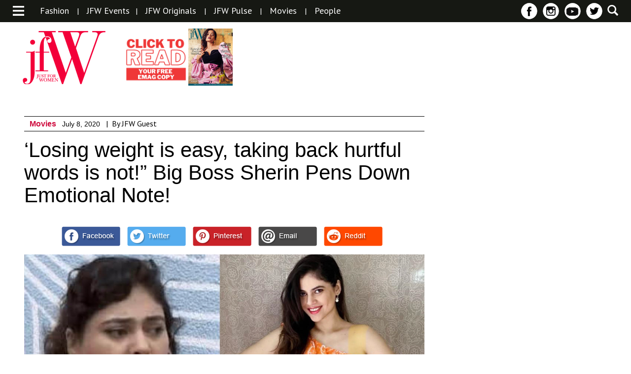

--- FILE ---
content_type: text/html; charset=UTF-8
request_url: https://jfwonline.com/article/losing-weight-is-easy-taking-back-hurtful-words-is-not-big-boss-sherin-pens-down-emotional-note/
body_size: 16420
content:
<!DOCTYPE html>
<html lang="en">
	<head>
		<meta charset="UTF-8">
		<meta name="viewport" content="width=device-width">
		<title>&#8216;Losing weight is easy, taking back hurtful words is not!&#8221; Big Boss Sherin Pens Down Emotional Note! | JFW Just for women</title>

		<link href='https://fonts.googleapis.com/css?family=PT+Sans:400,400italic,700,700italic&display=swap' rel='stylesheet' type='text/css'>
		<link href='https://fonts.googleapis.com/css?family=PT+Sans+Narrow:400,700&display=swap' rel='stylesheet' type='text/css'>
		
																												
		
																<style>
	/* Custom BSA_PRO Styles */

	/* fonts */

	/* form */
	.bsaProOrderingForm {   }
	.bsaProInput input,
	.bsaProInput input[type='file'],
	.bsaProSelectSpace select,
	.bsaProInputsRight .bsaInputInner,
	.bsaProInputsRight .bsaInputInner label {   }
	.bsaProPrice  {  }
	.bsaProDiscount  {   }
	.bsaProOrderingForm .bsaProSubmit,
	.bsaProOrderingForm .bsaProSubmit:hover,
	.bsaProOrderingForm .bsaProSubmit:active {   }

	/* allerts */
	.bsaProAlert,
	.bsaProAlert > a,
	.bsaProAlert > a:hover,
	.bsaProAlert > a:focus {  }
	.bsaProAlertSuccess {  }
	.bsaProAlertFailed {  }

	/* stats */
	.bsaStatsWrapper .ct-chart .ct-series.ct-series-b .ct-bar,
	.bsaStatsWrapper .ct-chart .ct-series.ct-series-b .ct-line,
	.bsaStatsWrapper .ct-chart .ct-series.ct-series-b .ct-point,
	.bsaStatsWrapper .ct-chart .ct-series.ct-series-b .ct-slice.ct-donut { stroke: #673AB7 !important; }

	.bsaStatsWrapper  .ct-chart .ct-series.ct-series-a .ct-bar,
	.bsaStatsWrapper .ct-chart .ct-series.ct-series-a .ct-line,
	.bsaStatsWrapper .ct-chart .ct-series.ct-series-a .ct-point,
	.bsaStatsWrapper .ct-chart .ct-series.ct-series-a .ct-slice.ct-donut { stroke: #FBCD39 !important; }


	/* Custom CSS */
	
</style><link rel='dns-prefetch' href='//service.errnio.com&#039;%20async=&#039;async' async='async' />
<link rel='dns-prefetch' href='//s.w.org' />

            <meta property="taboola:date" content="2020-07-08""/>
            <meta property="fb:app_id" content="982587185150740"/>
            <meta property="og:title" content="&#8216;Losing weight is easy, taking back hurtful words is not!&#8221; Big Boss Sherin Pens Down Emotional Note!"/>
							<meta property="og:description" content="&#8216;Losing weight is easy, taking back hurtful words is not!&#8221; Big Boss Sherin Pens Down Emotional Note!"/>
				            <meta property="og:type" content="article"/>
                        <meta property="og:site_name" content="JFW Just for women"/>
            <meta property="og:image" itemprop="image" content="https://jfwonline.com/wp-content/uploads/2020/07/19E0A53F-C1DB-4FAD-844E-7413FBBFA988.jpeg"/>
            <meta property="og:image:url" content="https://jfwonline.com/wp-content/uploads/2020/07/19E0A53F-C1DB-4FAD-844E-7413FBBFA988.jpeg"/> 
		<script type="text/javascript">
			window._wpemojiSettings = {"baseUrl":"https:\/\/s.w.org\/images\/core\/emoji\/13.0.1\/72x72\/","ext":".png","svgUrl":"https:\/\/s.w.org\/images\/core\/emoji\/13.0.1\/svg\/","svgExt":".svg","source":{"concatemoji":"https:\/\/jfwonline.com\/wp-includes\/js\/wp-emoji-release.min.js?ver=5.6.16"}};
			!function(e,a,t){var n,r,o,i=a.createElement("canvas"),p=i.getContext&&i.getContext("2d");function s(e,t){var a=String.fromCharCode;p.clearRect(0,0,i.width,i.height),p.fillText(a.apply(this,e),0,0);e=i.toDataURL();return p.clearRect(0,0,i.width,i.height),p.fillText(a.apply(this,t),0,0),e===i.toDataURL()}function c(e){var t=a.createElement("script");t.src=e,t.defer=t.type="text/javascript",a.getElementsByTagName("head")[0].appendChild(t)}for(o=Array("flag","emoji"),t.supports={everything:!0,everythingExceptFlag:!0},r=0;r<o.length;r++)t.supports[o[r]]=function(e){if(!p||!p.fillText)return!1;switch(p.textBaseline="top",p.font="600 32px Arial",e){case"flag":return s([127987,65039,8205,9895,65039],[127987,65039,8203,9895,65039])?!1:!s([55356,56826,55356,56819],[55356,56826,8203,55356,56819])&&!s([55356,57332,56128,56423,56128,56418,56128,56421,56128,56430,56128,56423,56128,56447],[55356,57332,8203,56128,56423,8203,56128,56418,8203,56128,56421,8203,56128,56430,8203,56128,56423,8203,56128,56447]);case"emoji":return!s([55357,56424,8205,55356,57212],[55357,56424,8203,55356,57212])}return!1}(o[r]),t.supports.everything=t.supports.everything&&t.supports[o[r]],"flag"!==o[r]&&(t.supports.everythingExceptFlag=t.supports.everythingExceptFlag&&t.supports[o[r]]);t.supports.everythingExceptFlag=t.supports.everythingExceptFlag&&!t.supports.flag,t.DOMReady=!1,t.readyCallback=function(){t.DOMReady=!0},t.supports.everything||(n=function(){t.readyCallback()},a.addEventListener?(a.addEventListener("DOMContentLoaded",n,!1),e.addEventListener("load",n,!1)):(e.attachEvent("onload",n),a.attachEvent("onreadystatechange",function(){"complete"===a.readyState&&t.readyCallback()})),(n=t.source||{}).concatemoji?c(n.concatemoji):n.wpemoji&&n.twemoji&&(c(n.twemoji),c(n.wpemoji)))}(window,document,window._wpemojiSettings);
		</script>
		<style type="text/css">
img.wp-smiley,
img.emoji {
	display: inline !important;
	border: none !important;
	box-shadow: none !important;
	height: 1em !important;
	width: 1em !important;
	margin: 0 .07em !important;
	vertical-align: -0.1em !important;
	background: none !important;
	padding: 0 !important;
}
</style>
	<link rel='stylesheet' id='magnific-popup-css-css'  href='https://jfwonline.com/wp-content/themes/jfw/css/magnific-popup.css?ver=5.6.16' type='text/css' media='all' />
<link rel='stylesheet' id='reset-css-css'  href='https://jfwonline.com/wp-content/themes/jfw/css/reset.css?ver=5.6.16' type='text/css' media='all' />
<link rel='stylesheet' id='style-less-css'  href='https://jfwonline.com/wp-content/uploads/wp-less-cache/style-less.css?ver=1769059065' type='text/css' media='all' />
<link rel='stylesheet' id='home-less-css'  href='https://jfwonline.com/wp-content/uploads/wp-less-cache/home-less.css?ver=1769059065' type='text/css' media='all' />
<link rel='stylesheet' id='articles-less-css'  href='https://jfwonline.com/wp-content/uploads/wp-less-cache/articles-less.css?ver=1769059065' type='text/css' media='all' />
<link rel='stylesheet' id='gallery-less-css'  href='https://jfwonline.com/wp-content/uploads/wp-less-cache/gallery-less.css?ver=1769059065' type='text/css' media='all' />
<link rel='stylesheet' id='events-less-css'  href='https://jfwonline.com/wp-content/uploads/wp-less-cache/events-less.css?ver=1769059065' type='text/css' media='all' />
<link rel='stylesheet' id='videos-less-css'  href='https://jfwonline.com/wp-content/uploads/wp-less-cache/videos-less.css?ver=1769059065' type='text/css' media='all' />
<link rel='stylesheet' id='page-less-css'  href='https://jfwonline.com/wp-content/uploads/wp-less-cache/page-less.css?ver=1769059065' type='text/css' media='all' />
<link rel='stylesheet' id='magazine-less-css'  href='https://jfwonline.com/wp-content/uploads/wp-less-cache/magazine-less.css?ver=1769059065' type='text/css' media='all' />
<link rel='stylesheet' id='search-less-css'  href='https://jfwonline.com/wp-content/uploads/wp-less-cache/search-less.css?ver=1769059065' type='text/css' media='all' />
<link rel='stylesheet' id='store-less-css'  href='https://jfwonline.com/wp-content/uploads/wp-less-cache/store-less.css?ver=1769059065' type='text/css' media='all' />
<link rel='stylesheet' id='wp-block-library-css'  href='https://jfwonline.com/wp-includes/css/dist/block-library/style.min.css?ver=5.6.16' type='text/css' media='all' />
<link rel='stylesheet' id='buy_sell_ads_pro_main_stylesheet-css'  href='https://jfwonline.com/wp-content/plugins/bsa-pro-scripteo/frontend/css/asset/style.css?ver=5.6.16' type='text/css' media='all' />
<link rel='stylesheet' id='buy_sell_ads_pro_user_panel-css'  href='https://jfwonline.com/wp-content/plugins/bsa-pro-scripteo/frontend/css/asset/user-panel.css?ver=5.6.16' type='text/css' media='all' />
<link rel='stylesheet' id='buy_sell_ads_pro_template_stylesheet-css'  href='https://jfwonline.com/wp-content/plugins/bsa-pro-scripteo/frontend/css/template.css.php?ver=5.6.16' type='text/css' media='all' />
<link rel='stylesheet' id='buy_sell_ads_pro_animate_stylesheet-css'  href='https://jfwonline.com/wp-content/plugins/bsa-pro-scripteo/frontend/css/asset/animate.css?ver=5.6.16' type='text/css' media='all' />
<link rel='stylesheet' id='buy_sell_ads_pro_chart_stylesheet-css'  href='https://jfwonline.com/wp-content/plugins/bsa-pro-scripteo/frontend/css/asset/chart.css?ver=5.6.16' type='text/css' media='all' />
<link rel='stylesheet' id='buy_sell_ads_pro_owl_carousel_stylesheet-css'  href='https://jfwonline.com/wp-content/plugins/bsa-pro-scripteo/frontend/css/asset/owl.carousel.css?ver=5.6.16' type='text/css' media='all' />
<link rel='stylesheet' id='buy_sell_ads_pro_materialize_stylesheet-css'  href='https://jfwonline.com/wp-content/plugins/bsa-pro-scripteo/frontend/css/asset/material-design.css?ver=5.6.16' type='text/css' media='all' />
<link rel='stylesheet' id='jquery-ui-css'  href='https://jfwonline.com/wp-content/plugins/bsa-pro-scripteo/frontend/css/asset/ui-datapicker.css?ver=5.6.16' type='text/css' media='all' />
<link rel='stylesheet' id='SearchAutocomplete-theme-css'  href='https://jfwonline.com/wp-content/plugins/search-autocomplete/css/aristo/jquery-ui-aristo.min.css?ver=1.9.2' type='text/css' media='all' />
<link rel='stylesheet' id='woocommerce-layout-css'  href='//jfwonline.com/wp-content/plugins/woocommerce/assets/css/woocommerce-layout.css?ver=2.5.5' type='text/css' media='all' />
<link rel='stylesheet' id='woocommerce-smallscreen-css'  href='//jfwonline.com/wp-content/plugins/woocommerce/assets/css/woocommerce-smallscreen.css?ver=2.5.5' type='text/css' media='only screen and (max-width: 768px)' />
<link rel='stylesheet' id='woocommerce-general-css'  href='//jfwonline.com/wp-content/plugins/woocommerce/assets/css/woocommerce.css?ver=2.5.5' type='text/css' media='all' />
<link rel='stylesheet' id='upprev-css-css'  href='https://jfwonline.com/wp-content/plugins/upprev/styles/upprev.css?ver=3.4.0.1' type='text/css' media='all' />
<script type="text/javascript">
var iworks_upprev = { animation: 'flyout', position: 'right', offset_percent: 70, offset_element: '.advertisement', css_width: 450, css_side: 8, compare: 'category', url_new_window: 0, ga_track_views: 1, ga_track_clicks: 1, ga_opt_noninteraction: 1, title: '&#8216;Losing weight is easy, taking back hurtful words is not!&#8221; Big Boss Sherin Pens Down Emotional Note!' };
</script>
<script type='text/javascript' src='https://jfwonline.com/wp-includes/js/jquery/jquery.min.js?ver=3.5.1' id='jquery-core-js'></script>
<script type='text/javascript' src='https://jfwonline.com/wp-includes/js/jquery/jquery-migrate.min.js?ver=3.3.2' id='jquery-migrate-js'></script>
<script type='text/javascript' src='https://jfwonline.com/wp-content/themes/jfw/js/jquery.cycle2.min.js?ver=5.6.16' id='cycle-js'></script>
<script type='text/javascript' src='https://jfwonline.com/wp-content/themes/jfw/js/jquery.magnific-popup.min.js?ver=5.6.16' id='magnific-popup-js'></script>
<script type='text/javascript' src='https://jfwonline.com/wp-content/themes/jfw/js/respond.min.js?ver=5.6.16' id='respond-js'></script>
<script type='text/javascript' src='https://jfwonline.com/wp-content/themes/jfw/js/jquery.easing.1.3.js?ver=5.6.16' id='jquery-easing-js'></script>
<script type='text/javascript' src='https://jfwonline.com/wp-content/themes/jfw/js/custom.js?ver=2.0.6' id='js-custom-js'></script>
<script type='text/javascript' id='thickbox-js-extra'>
/* <![CDATA[ */
var thickboxL10n = {"next":"Next >","prev":"< Prev","image":"Image","of":"of","close":"Close","noiframes":"This feature requires inline frames. You have iframes disabled or your browser does not support them.","loadingAnimation":"https:\/\/jfwonline.com\/wp-includes\/js\/thickbox\/loadingAnimation.gif"};
/* ]]> */
</script>
<script type='text/javascript' src='https://jfwonline.com/wp-includes/js/thickbox/thickbox.js?ver=3.1-20121105' id='thickbox-js'></script>
<script type='text/javascript' src='https://jfwonline.com/wp-includes/js/underscore.min.js?ver=1.8.3' id='underscore-js'></script>
<script type='text/javascript' src='https://jfwonline.com/wp-includes/js/shortcode.min.js?ver=5.6.16' id='shortcode-js'></script>
<script type='text/javascript' src='https://jfwonline.com/wp-admin/js/media-upload.min.js?ver=5.6.16' id='media-upload-js'></script>
<script type='text/javascript' src='https://jfwonline.com/wp-content/plugins/bsa-pro-scripteo/frontend/js/script.js?ver=5.6.16' id='buy_sell_ads_pro_js_script-js'></script>
<script type='text/javascript' src='https://jfwonline.com/wp-content/plugins/bsa-pro-scripteo/frontend/js/jquery.viewportchecker.js?ver=5.6.16' id='buy_sell_ads_pro_viewport_checker_js_script-js'></script>
<script type='text/javascript' src='https://jfwonline.com/wp-content/plugins/bsa-pro-scripteo/frontend/js/chart.js?ver=5.6.16' id='buy_sell_ads_pro_chart_js_script-js'></script>
<script type='text/javascript' src='https://jfwonline.com/wp-content/plugins/bsa-pro-scripteo/frontend/js/owl.carousel.js?ver=5.6.16' id='buy_sell_ads_pro_owl_carousel_js_script-js'></script>
<script type='text/javascript' src='https://jfwonline.com/wp-content/plugins/bsa-pro-scripteo/frontend/js/jquery.simplyscroll.js?ver=5.6.16' id='buy_sell_ads_pro_simply_scroll_js_script-js'></script>
<script type='text/javascript' src='https://jfwonline.com/wp-content/plugins/upprev/scripts/upprev.js?ver=3.4.0.1' id='iworks_upprev-js-js'></script>
<link rel="https://api.w.org/" href="https://jfwonline.com/wp-json/" /><link rel="EditURI" type="application/rsd+xml" title="RSD" href="https://jfwonline.com/xmlrpc.php?rsd" />
<link rel="wlwmanifest" type="application/wlwmanifest+xml" href="https://jfwonline.com/wp-includes/wlwmanifest.xml" /> 
<meta name="generator" content="WordPress 5.6.16" />
<meta name="generator" content="WooCommerce 2.5.5" />
<link rel='shortlink' href='https://jfwonline.com/?p=37094' />
<link rel="alternate" type="application/json+oembed" href="https://jfwonline.com/wp-json/oembed/1.0/embed?url=https%3A%2F%2Fjfwonline.com%2Farticle%2Flosing-weight-is-easy-taking-back-hurtful-words-is-not-big-boss-sherin-pens-down-emotional-note%2F" />
<link rel="alternate" type="text/xml+oembed" href="https://jfwonline.com/wp-json/oembed/1.0/embed?url=https%3A%2F%2Fjfwonline.com%2Farticle%2Flosing-weight-is-easy-taking-back-hurtful-words-is-not-big-boss-sherin-pens-down-emotional-note%2F&#038;format=xml" />
<link rel="canonical" href="https://jfwonline.com/article/losing-weight-is-easy-taking-back-hurtful-words-is-not-big-boss-sherin-pens-down-emotional-note/" />
			<meta property="fb:pages" content="168225773223150" />
							<meta property="ia:markup_url" content="https://jfwonline.com/article/losing-weight-is-easy-taking-back-hurtful-words-is-not-big-boss-sherin-pens-down-emotional-note/?ia_markup=1" />
				<meta property="fb:pages" content="168225773223150" />			<!-- Site Logo: hide header text -->
			<style type="text/css">
			.site-title, .site-description {
				position: absolute;
				clip: rect(1px, 1px, 1px, 1px);
			}
			</style>
			<style>img.lazyload,img.lazyloading{
background-color: rgba(0,0,0,0);

opacity: 0.001; 
}
img.lazyload, img.lazyloaded {
opacity: 1;
-webkit-transition:opacity 300ms;
-moz-transition: opacity 300ms;
-ms-transition: opacity 300ms;
-o-transition: opacity 300ms;
transition: opacity 300ms;
}
iframe.lazyload, iframe.lazyloading{
display: block;
background-color: rgba(0,0,0,0);

}
</style><link rel="amphtml" href="https://jfwonline.com/article/losing-weight-is-easy-taking-back-hurtful-words-is-not-big-boss-sherin-pens-down-emotional-note/amp/"><link rel="icon" href="https://jfwonline.com/wp-content/uploads/2016/03/cropped-Untitled-11-32x32.png" sizes="32x32" />
<link rel="icon" href="https://jfwonline.com/wp-content/uploads/2016/03/cropped-Untitled-11-192x192.png" sizes="192x192" />
<link rel="apple-touch-icon" href="https://jfwonline.com/wp-content/uploads/2016/03/cropped-Untitled-11-180x180.png" />
<meta name="msapplication-TileImage" content="https://jfwonline.com/wp-content/uploads/2016/03/cropped-Untitled-11-270x270.png" />
<link rel="alternate" type="application/rss+xml" title="RSS" href="https://jfwonline.com/rsslatest.xml" /><style type="text/css">
#upprev_box{bottom:8px;width:450px;right:8px;display:block;right:-508px;display:block;}
 </style>

		<link rel="alternate" type="application/rss+xml" title="RSS 2.0" href="https://jfwonline.com/feed/" />
		<link rel="alternate" type="text/xml" title="RSS .92" href="https://jfwonline.com/feed/rss/" />
		<link rel="alternate" type="application/atom+xml" title="Atom 0.3" href="https://jfwonline.com/feed/atom/" />
		<!--<link rel="stylesheet" href="/colorbox.css" />
		<script src="/jquery.colorbox.js"></script>-->
		<script>
		  (function(i,s,o,g,r,a,m){i['GoogleAnalyticsObject']=r;i[r]=i[r]||function(){
		  (i[r].q=i[r].q||[]).push(arguments)},i[r].l=1*new Date();a=s.createElement(o),
		  m=s.getElementsByTagName(o)[0];a.async=1;a.src=g;m.parentNode.insertBefore(a,m)
		  })(window,document,'script','//www.google-analytics.com/analytics.js','ga');
		 
		  ga('create', 'UA-75469649-1', 'auto');
		  ga('send', 'pageview');
		 zincads=true;
		</script>
		<!--<script>
		$(document).ready(function(){
				$(".inline").colorbox({inline:true, maxWidth:'95%', maxHeight:'95%', opacity:'0.5'});
			});
		</script>-->
		<!-- Begin comScore Tag 
<script>
  var _comscore = _comscore || [];
  _comscore.push({ c1: "2", c2: "33144187" });
  (function() {
    var s = document.createElement("script"), el = document.getElementsByTagName("script")[0]; s.async = true;
    s.src = (document.location.protocol == "https:" ? "https://sb" : "http://b") + ".scorecardresearch.com/beacon.js";
    el.parentNode.insertBefore(s, el);
  })();
</script>
<script type="text/javascript">
  window._taboola = window._taboola || [];
  _taboola.push({article:'auto'});
  !function (e, f, u, i) {
    if (!document.getElementById(i)){
      e.async = 1;
      e.src = u;
      e.id = i;
      f.parentNode.insertBefore(e, f);
    }
  }(document.createElement('script'),
  document.getElementsByTagName('script')[0],
  '//cdn.taboola.com/libtrc/justforwomen/loader.js',
  'tb_loader_script');
  if(window.performance && typeof window.performance.mark == 'function')
    {window.performance.mark('tbl_ic');}
</script>
<noscript>
  <img class="lazyload"  defer="defer"  src="[data-uri]" data-src="https://sb.scorecardresearch.com/p?c1=2&c2=33144187&cv=2.0&cj=1" />
</noscript>
<!-- End comScore Tag -->
	<style> 
.headertop_adsense { width: 320px; height: 100px; }
@media(min-width: 500px) { .headertop_adsense { width: 468px; height: 60px; } }
@media(min-width: 800px) { .headertop_adsense { width: 728px; height: 90px; } }
ins.adsbygoogle[data-ad-status="unfilled"] {
    display: none !important;
}	 </style>
	</head>

	<body>
		<div id="fb-root"></div>

		<script>
		  window.fbAsyncInit = function() {
		    FB.init({
		      appId      : '982587185150740',
		      xfbml      : true,
		      version    : 'v2.5'
		    });
		  };

		  (function(d, s, id){
		     var js, fjs = d.getElementsByTagName(s)[0];
		     if (d.getElementById(id)) {return;}
		     js = d.createElement(s); js.id = id;
		     js.src = "//connect.facebook.net/en_US/sdk.js";
		     fjs.parentNode.insertBefore(js, fjs);
		   }(document, 'script', 'facebook-jssdk'));
		</script>

		<div id="navigation">
	<div id="category-nav-container">
		<ul id="category-nav">
			<li><a href="https://jfwonline.com">Home</a></li>
															<li>
							<a href="https://jfwonline.com/category/beauty/">Beauty</a>

									<li>
							<a href="https://jfwonline.com/category/decor/">Decor</a>

									<li>
							<a href="https://jfwonline.com/category/fashion/">Fashion</a>

									<li>
							<a href="https://jfwonline.com/category/food/">Food &amp; Nuitrition</a>

									<li>
							<a href="https://jfwonline.com/category/wellness/">Health &amp; Wellness</a>

									<li>
							<a href="https://jfwonline.com/category/jfw-awards/">JFW Awards</a>

									<li>
							<a href="https://jfwonline.com/category/jfw-originals/">JFW Originals</a>

									<li>
							<a href="https://jfwonline.com/category/news/">JFW Pulse</a>

									<li>
							<a href="https://jfwonline.com/category/celeb-buzz/">Movies</a>

											<!--<ul>
													<li><a href="https://jfwonline.com/category/celeb-buzz/entertainment/">Celeb Buzz</a></li>
													<li><a href="https://jfwonline.com/category/celeb-buzz/movie-reviews/">Movies</a></li>
											</ul>-->
						</li>
									<li>
							<a href="https://jfwonline.com/category/ott-television/">OTT &amp; Television</a>

									<li>
							<a href="https://jfwonline.com/category/people/">People</a>

									<li>
							<a href="https://jfwonline.com/category/recipes/">Recipes</a>

									<li>
							<a href="https://jfwonline.com/category/relationships/">Relationships</a>

									<li>
							<a href="https://jfwonline.com/category/romance/">Romance</a>

									<li><a href="https://jfwonline.com/emag/archive/">EMAG ARCHIVE</a></li>
			<li><a href="https://jfwonline.com/category/news/">News</a></li>
			<li><a href="https://jfwonline.com/events/">JFW Event Gallery</a></li>
			<li><a href="https://jfwonline.com/videos/">Videos</a></li>
						<!--<li class="border-bottom"><a href="https://jfwonline.com/?page_id=743">About Us</a></li>-->
			<li class="border-bottom"><a href="https://jfwonline.com/careers/">Careers</a></li>
			<!--<li><a href="https://jfwonline.com/advertise-with-us/">Advertise With Us</a></li>-->
			<li><a href="https://jfwonline.com/contact-us/">Contact Us</a></li>
		</ul>
	</div>
	<a href="#" id="close-navigation">x</a>
</div>		<div id="wrapper">
			<div class="container">
				<div id="header">
					<div id="header-top">
						<div id="categories-section">
							<div class="general">
								<a class="toggle-category-nav" href="#">
									<img class="lazyload"   src="[data-uri]" data-src="https://jfwonline.com/wp-content/themes/jfw/images/menu-icon.png" alt="menu icon" />
								</a>
							</div>
														<div class="featured desktop">
																<ul>
																																				
										<li><a href="https://jfwonline.com/category/fashion/">Fashion</a></li>
										
									
																				<li>|</li>
																																																<li><a href="https://jfwonline.com/events/">JFW Events</a></li><li>|</li>									
										<li><a href="https://jfwonline.com/category/jfw-originals/">JFW Originals</a></li>
										
									
																				<li>|</li>
																																																
										<li><a href="https://jfwonline.com/category/news/">JFW Pulse</a></li>
										
									
																				<li>|</li>
																																																
										<li><a href="https://jfwonline.com/category/celeb-buzz/">Movies</a></li>
										
									
																				<li>|</li>
																																																
										<li><a href="https://jfwonline.com/category/people/">People</a></li>
										
									
																										</ul>
							</div>
						</div>
						
						<div id="subscribe-social-and-search-section">
							<a href="#" id="search">
								<!-- <img class="lazyload"   src="[data-uri]" data-src="https://jfwonline.com/wp-content/themes/jfw/images/search-icon.png" /> -->
							</a>
							<ul id="social">
								<!--<li class="tablet" id="subscribe"><a href="#">Sign Up</a></li>-->
								<!-- <li class="tablet" id="follow">
									<a href="#">Follow</a>
									<ul>
										<li><a href="#" id="facebook1" rel="noopener" rel="noreferrer"></a></li>
										<li><a href="#" id="instagram1"></a></li>
										<li><a href="#" id="pinterest1"></a></li>
										<li><a href="#" id="twitter1"></a></li>
									</ul>
								</li> -->
								<li class="tablet icon"><a href="https://www.facebook.com/jfw" id="facebook" rel="noopener" rel="noreferrer" target="_blank"></a></li>					
								<li class="tablet icon"><a href="https://www.instagram.com/jfwdigital/?hl=en" id="instagram" rel="noopener" rel="noreferrer" target="_blank"></a></li>
								<!--<li class="tablet icon"><a href="https://jfwonline.com/feed/" id="rss1" rel="noopener" rel="noreferrer" target="_blank"></a></li>-->
								<li class="tablet icon"><a href="https://www.youtube.com/jfw" id="rss" rel="noopener" rel="noreferrer" target="_blank"></a></li>
								<li class="tablet icon"><a href="https://twitter.com/jfwmagofficial" id="twitter" rel="noopener" rel="noreferrer" target="_blank"></a></li>
							</ul>
						</div>
					</div>
					<div id="logo-and-ad-container">
						<!-- <a href="https://jfwonline.com" id="logo"> -->
							<!-- <img class="lazyload"   src="[data-uri]" data-src="https://jfwonline.com/wp-content/themes/jfw/images/jfw-logo.png" /> -->
						<!-- </a> -->
						<a href="https://jfwonline.com/" class="site-logo-link" rel="home"><img width="179" height="117" data-src="https://jfwonline.com/wp-content/uploads/2016/03/jfw-logopink-.png" src="data:image/svg+xml,%3Csvg%20xmlns=%22http://www.w3.org/2000/svg%22%20viewBox=%220%200%20179%20117%22%3E%3C/svg%3E" class="site-logo attachment-full lazyload" alt="" loading="lazy" data-size="full" width="179" /></a>
						<div id="magazine-cover" class="mobile-vert mobile-horz tab-vert desktop">
							<!-- <img class="lazyload"   src="[data-uri]" data-src="https://jfwonline.com/wp-content/themes/jfw/images/Now-on-stands-Mar16.jpg" /> -->
															<a href="https://jfwonline.com/emag/archive/?utm_source=magbutton&utm_medium=referral&utm_campaign=magbutton" id="shop-online" target="_blank">	
								<!--<img class="lazyload"   src="[data-uri]" data-src="https://jfwonline.com/wp-content/themes/jfw/images/Subscribe-Now-Button.jpg" />-->
								<!--<img class="lazyload"   src="[data-uri]" data-src="https://jfwonline.com/wp-content/themes/jfw/images/ON-STANDS.jpg" />-->
								<img class="lazyload"   src="[data-uri]" data-src="https://jfwonline.com/wp-content/themes/jfw/images/read.png" alt="subscribe to emag" />
							</a>
							<a href="#magazine-container" id="open-magazine">
								<!-- <img class="lazyload"   src="[data-uri]" data-src="https://jfwonline.com/wp-content/themes/jfw/images/Magazine-Preview-button.jpg" /> -->
								<img width="600" height="771" data-srcset="https://jfwonline.com/wp-content/uploads/2022/08/Wrapper-1lores.jpg 600w, https://jfwonline.com/wp-content/uploads/2022/08/Wrapper-1lores-150x193.jpg 150w" data-src="https://jfwonline.com/wp-content/uploads/2022/08/Wrapper-1lores.jpg" src="data:image/svg+xml,%3Csvg%20xmlns=%22http://www.w3.org/2000/svg%22%20viewBox=%220%200%20600%20771%22%3E%3C/svg%3E" class="attachment-full size-full lazyload" alt="" loading="lazy" sizes="(max-width: 600px) 100vw, 600px" width="600" />							</a>
							
						</div>
												<div />
							<!-- <img class="lazyload"   src="[data-uri]" data-src="https://jfwonline.com/wp-content/themes/jfw/images/advertisement-1.png" /> --><div id="bsa-html" class="bsaProContainer bsaProContainer-6 bsa-html bsa-pro-col-1"><div class="bsaProItems bsaGridGutter " style="background-color:"><div class="bsaProItem bsaReset" data-animation="none" style="opacity:1"><div class="bsaProItemInner" style="background-color:"><div class="bsaProItemInner__copy"><div class="bsaProItemInner__copyInner"><div class="bsaProItemInner__html"><!-- Header Content Responsive
<ins class="adsbygoogle"
     style="display:block;"
     data-ad-client="ca-pub-8403071186867912"
     data-ad-slot="2664892330"
     data-ad-format="horizontal"></ins>
<script> 
(adsbygoogle = window.adsbygoogle || []).push({});
</script> -->

<!-- Header Top Responsive -->
<ins class="adsbygoogle headertop_adsense"
     style="display:block"
     data-ad-client="ca-pub-8403071186867912"
     data-full-width-responsive="true"
     data-ad-slot="8349895943"
></ins>
<script>
     (adsbygoogle = window.adsbygoogle || []).push({});
</script></div></div></div></div></div></div></div>						<script>
							(function ($) {
								var bsaProContainer = $('.bsaProContainer-6');
								var number_show_ads = "0";
								var number_hide_ads = "0";
								if ( number_show_ads > 0 ) {
									setTimeout(function () { bsaProContainer.fadeIn(); }, number_show_ads * 1000);
								}
								if ( number_hide_ads > 0 ) {
									setTimeout(function () { bsaProContainer.fadeOut(); }, number_hide_ads * 1000);
								}
							})(jQuery);
						</script>
																		</div>
					</div>
				</div>
				<div id="content">

<div id="article">
    <div id="category-banner">
                <h1>Movies</h1>
    </div>

    <div id="article-details-block">
        <div class="article-details-and-advertisement">
            <div class="article-details">
                <div class="category-article">
                    <div class="category-and-article-info">
                        <div class="category-name-and-article-date">
                            <ul>
                                <li><h4><a href='https://jfwonline.com/category/celeb-buzz/' title='Movies'>Movies</a></h4></li>
                                <li><h5>July 8, 2020</h5></li>
																<li>|</li><li>By JFW Guest<li>								
                                                           </ul>
                        </div>
                    </div>

                    <div class="title-and-tagline">
                        <h1>&#8216;Losing weight is easy, taking back hurtful words is not!&#8221; Big Boss Sherin Pens Down Emotional Note!</h1>
                        <div class="tagline">
                                                    </div>
                    </div>

                    <div class="social-share-container">
                        <div class="share-icons">
                            <ul>
                                <li class="whatsapp"><a href="whatsapp://send?text=%27Losing+weight+is+easy%2C+taking+back+hurtful+words+is+not%21%22+Big+Boss+Sherin+Pens+Down+Emotional+Note%21+https%3A%2F%2Fjfwonline.com%2Farticle%2Flosing-weight-is-easy-taking-back-hurtful-words-is-not-big-boss-sherin-pens-down-emotional-note%2F"></a></li>
                                <li><a href="https://www.facebook.com/sharer.php?u=https://jfwonline.com/article/losing-weight-is-easy-taking-back-hurtful-words-is-not-big-boss-sherin-pens-down-emotional-note/" rel="noopener" rel="noreferrer" target="_blank"></a></li>
                                <li><a class='twitter' href="//www.twitter.com/share?url=https://jfwonline.com/article/losing-weight-is-easy-taking-back-hurtful-words-is-not-big-boss-sherin-pens-down-emotional-note/" rel="noopener" rel="noreferrer" target="_blank"></a></li>
                                <li class='pinterest'><a class='pinterest' href="//www.pinterest.com/pin/create/button/?url=https://jfwonline.com/article/losing-weight-is-easy-taking-back-hurtful-words-is-not-big-boss-sherin-pens-down-emotional-note/&media=https://jfwonline.com/wp-content/uploads/2020/07/19E0A53F-C1DB-4FAD-844E-7413FBBFA988.jpeg&description='Losing weight is easy, taking back hurtful words is not!" Big Boss Sherin Pens Down Emotional Note!" data-pin-do="buttonPin" data-pin-config="above" rel="noopener" rel="noreferrer" target="_blank"></a></li>
                                <li><a class="email" rel="nofollow" title="Share with Friend" href="https://jfwonline.com/article/losing-weight-is-easy-taking-back-hurtful-words-is-not-big-boss-sherin-pens-down-emotional-note/emailpopup" onclick="email_popup(this.href); return false;"></a></li>
                                <li><a class="reddit" href="//www.reddit.com/submit?url=https://jfwonline.com/article/losing-weight-is-easy-taking-back-hurtful-words-is-not-big-boss-sherin-pens-down-emotional-note/&title='Losing weight is easy, taking back hurtful words is not!" Big Boss Sherin Pens Down Emotional Note!" rel="noopener" rel="noreferrer" target="_blank"></a></li>
                            </ul>
                        </div>
                    </div>

                    <!-- <div class="article-image">
                        <img width="1242" height="989" data-src="https://jfwonline.com/wp-content/uploads/2020/07/19E0A53F-C1DB-4FAD-844E-7413FBBFA988.jpeg" src="data:image/svg+xml,%3Csvg%20xmlns=%22http://www.w3.org/2000/svg%22%20viewBox=%220%200%201242%20989%22%3E%3C/svg%3E" class="attachment-full size-full lazyload" alt="" loading="lazy" width="1242" />                    </div> -->
					
<figure style="width:100%;">
    <img class="lazyload"  style="width:100%;"  src="[data-uri]" data-src="https://jfwonline.com/wp-content/uploads/2020/07/19E0A53F-C1DB-4FAD-844E-7413FBBFA988.jpeg" alt="" />
    </figure>


                    <div class="article-content page-0">
                                                <p>Actress Sherin Shringar who has acted in various Malayalam, Tamil and Kannada films has stunned fans with her transformation! The actress who debuted in 2002 with the Kannada film Dhruva went on to make her Tamil cinema debut the same year with the film Thulluvadho Ilamai. Her performance in various films caught the attention of the audience. Recently Sherin took to her social media platform to surprise her fans by showing her transformation in the last one year. &#8220;One year and some 10 kgs later! I was happy with the way I looked then, I am happy with the way I look now. Losing weight is easy, taking back hurtful and harmful words is not! You can be the reason behind someone&#8217;s smile or someone’s tears, choose wisely!&#8221; she wrote!</p>
<p>https://www.instagram.com/p/CCQnLa0F9PR/?igshid=1dck9lo6pum6bhttps://www.instagram.com/tv/CCTLAQ2lXvB/?igshid=1d30jlzy5hdel</p>
<p>She also shared her journey and tips to weight loss. &#8220;These are a few lifestyle changes that have really helped me get back in shape, hope it helps you all too! Don&#8217;t stress about the destination, enjoy the journey!&#8217;</p>
<p>&nbsp;</p>
<p>https://www.instagram.com/tv/CCTLAQ2lXvB/?igshid=1d30jlzy5hdel</p>
<p>&nbsp;</p>
<p>The actress’ last film was Nanbenda in the year 2015 after which she took a four year long hiatus only to reappear in the Tamil reality show Bigg Boss. The actor took part in the third season of the reality show and emerged as the third runner up. The actor took part in the show with a fuller physique but fans were stunned to see the transformation that the actress has been through in the last year.<br />
The actor is truly a motivation for those who are on their fitness journey. Judging from the pictures it seems that the actors transformation has also put her in a much better mental state as well.<br />
We can’t wait to see her on the big screen soon with her dazzling and radiant smile!</p>
<div id="bsa-html" class="bsaProContainer bsaProContainer-5 bsa-html bsa-pro-col-1"></div>
                        
                        <div class='navigation' id="navigation_link" style="height:auto;">
                                                    </div>
						
						<script>
						$('#wpdevar_comment_1').hide(".article-content");
						</script>						   
                    </div>
					<div class="ads_container">
					<div class="advertisement">                            
                                <div id="bsa-html" class="bsaProContainer bsaProContainer-12 bsa-html bsa-pro-col-1"><div class="bsaProItems bsaGridGutter " style="background-color:"></div></div>						<script>
							(function ($) {
								var bsaProContainer = $('.bsaProContainer-12');
								var number_show_ads = "0";
								var number_hide_ads = "0";
								if ( number_show_ads > 0 ) {
									setTimeout(function () { bsaProContainer.fadeIn(); }, number_show_ads * 1000);
								}
								if ( number_hide_ads > 0 ) {
									setTimeout(function () { bsaProContainer.fadeOut(); }, number_hide_ads * 1000);
								}
							})(jQuery);
						</script>
					                               
                           
                        </div>
						<div id="taboola-below-article-thumbnails"></div>
<script type="text/javascript">
  window._taboola = window._taboola || [];
  _taboola.push({
    mode: 'thumbnails-a',
    container: 'taboola-below-article-thumbnails',
    placement: 'Below Article Thumbnails',
    target_type: 'mix'
  });
</script>
					</div>
                </div>
            </div>

            <div class="advertisement">
                
                    <!-- <img class="lazyload"   src="[data-uri]" data-src="https://jfwonline.com/wp-content/themes/jfw/images/tiesto-ad.png" /> -->
                    <div id="bsa-html" class="bsaProContainer bsaProContainer-2 bsa-html bsa-pro-col-1"><div class="bsaProItems bsaGridGutter " style="background-color:"></div></div>						<script>
							(function ($) {
								var bsaProContainer = $('.bsaProContainer-2');
								var number_show_ads = "0";
								var number_hide_ads = "0";
								if ( number_show_ads > 0 ) {
									setTimeout(function () { bsaProContainer.fadeIn(); }, number_show_ads * 1000);
								}
								if ( number_hide_ads > 0 ) {
									setTimeout(function () { bsaProContainer.fadeOut(); }, number_hide_ads * 1000);
								}
							})(jQuery);
						</script>
					               
                    <!-- <img class="lazyload"   src="[data-uri]" data-src="https://jfwonline.com/wp-content/themes/jfw/images/nexus-ad.png" /> -->
                    <div id="bsa-html" class="bsaProContainer bsaProContainer-8 bsa-html bsa-pro-col-1"><div class="bsaProItems bsaGridGutter " style="background-color:"><div class="bsaProItem bsaReset" data-animation="none" style="opacity:1"><div class="bsaProItemInner" style="background-color:"><div class="bsaProItemInner__copy"><div class="bsaProItemInner__copyInner"><div class="bsaProItemInner__html"><!-- 300x600 -->
<ins class="adsbygoogle"
     style="display:block"
     data-ad-client="ca-pub-8403071186867912"
     data-ad-slot="2030052588"
     data-full-width-responsive="true"
     data-ad-format="auto"></ins>
<script>
     (adsbygoogle = window.adsbygoogle || []).push({});
</script></div></div></div></div></div></div></div>						<script>
							(function ($) {
								var bsaProContainer = $('.bsaProContainer-8');
								var number_show_ads = "0";
								var number_hide_ads = "0";
								if ( number_show_ads > 0 ) {
									setTimeout(function () { bsaProContainer.fadeIn(); }, number_show_ads * 1000);
								}
								if ( number_hide_ads > 0 ) {
									setTimeout(function () { bsaProContainer.fadeOut(); }, number_hide_ads * 1000);
								}
							})(jQuery);
						</script>
					               

<!-- added extra advertaisment size  -->  

                  <div class='ad-block tab-horz desktop' style='display:none;'>
                    <!-- <img class="lazyload"   src="[data-uri]" data-src="https://jfwonline.com/wp-content/themes/jfw/images/nexus-ad.png" /> -->
                                    </div>

            </div>
        </div>
    </div>


    <div id="articles-videos-gallery-articles">
        <div id="articles-and-advertisement-container">
            <div id="title-and-articles">
                            <div class="title">
                    <h1><span class='grey'>More from</span> <span class='white'>Movies</span></h1>
                </div>

                <div class="articles">
                    	
<div class="category-article">
	<div class="category-name-and-article-date">
		<ul>
			<li><h4><a href='https://jfwonline.com/category/news/' title='JFW Pulse'>JFW Pulse</a> / <a href='https://jfwonline.com/category/celeb-buzz/' title=' Movies'> Movies</a> / <a href='https://jfwonline.com/category/opinion/' title='Opinion'>Opinion</a></h4></li>
			<li><h5>August 6, 2025</h5></li>
					</ul>
	</div>
	<div class="article-image">
		<a href="https://jfwonline.com/article/column-mass-heroes-roar-gentlemen-whisper-why-tamil-cinema-needs-both/">			
			<img class="lazyload"   width="528" src="data:image/svg+xml,%3Csvg%20xmlns=%22http://www.w3.org/2000/svg%22%20viewBox=%220%200%20528%20268%22%3E%3C/svg%3E" data-src="https://jfwonline.com/wp-content/uploads/2025/08/Untitled-design-1-528x268.png" alt="Opinion | Mass heroes roar, gentlemen whisper: Why Tamil cinema needs both">
		</a>
	</div>
	<div class="category-and-article-info">
		<div class="category-name-and-article-date">
			<ul>
				<li><h4><a href='https://jfwonline.com/category/news/' title='JFW Pulse'>JFW Pulse</a> / <a href='https://jfwonline.com/category/celeb-buzz/' title=' Movies'> Movies</a> / <a href='https://jfwonline.com/category/opinion/' title='Opinion'>Opinion</a></h4></li>
				<li><h5>August 6, 2025</h5></li>
							</ul>
		</div>
		<div class="article-title-and-tagline">
			<h1>
				<a href="https://jfwonline.com/article/column-mass-heroes-roar-gentlemen-whisper-why-tamil-cinema-needs-both/">
					Opinion | Mass heroes roar, gentlemen whisper: Why Tamil cinema needs both				</a>
			</h1>
			<div class="tagline">
				<p>Before you come at us with “People go to the theatre to have fun!”, we get it! Action thrillers have their place, and they most likely always will.</p>
							</div>
					</div>
	</div>
</div>	
<div class="category-article">
	<div class="category-name-and-article-date">
		<ul>
			<li><h4><a href='https://jfwonline.com/category/celeb-buzz/' title='Movies'>Movies</a></h4></li>
			<li><h5>June 11, 2025</h5></li>
					</ul>
	</div>
	<div class="article-image">
		<a href="https://jfwonline.com/article/madras-matinee-movie-review-a-comforting-but-dramatic-mockumentary/">			
			<img class="lazyload"   width="528" src="data:image/svg+xml,%3Csvg%20xmlns=%22http://www.w3.org/2000/svg%22%20viewBox=%220%200%20528%20268%22%3E%3C/svg%3E" data-src="https://jfwonline.com/wp-content/uploads/2025/06/Untitled-design-2-528x268.png" alt="Madras Matinee Movie Review : A Comforting But Dramatic Mockumentary!">
		</a>
	</div>
	<div class="category-and-article-info">
		<div class="category-name-and-article-date">
			<ul>
				<li><h4><a href='https://jfwonline.com/category/celeb-buzz/' title='Movies'>Movies</a></h4></li>
				<li><h5>June 11, 2025</h5></li>
							</ul>
		</div>
		<div class="article-title-and-tagline">
			<h1>
				<a href="https://jfwonline.com/article/madras-matinee-movie-review-a-comforting-but-dramatic-mockumentary/">
					Madras Matinee Movie Review : A Comforting But Dramatic Mockumentary!				</a>
			</h1>
			<div class="tagline">
				<p>Madras Matinee is a slice of life story that is soulful and comical but also over dramatic, at times.</p>
							</div>
					</div>
	</div>
</div>	
<div class="category-article">
	<div class="category-name-and-article-date">
		<ul>
			<li><h4><a href='https://jfwonline.com/category/celeb-buzz/' title='Movies'>Movies</a></h4></li>
			<li><h5>June 11, 2025</h5></li>
					</ul>
	</div>
	<div class="article-image">
		<a href="https://jfwonline.com/article/the-mani-ratnam-kamal-haasan-dream-team-delivers-an-uninteresting-movie-that-dissapoints/">			
			<img class="lazyload"   width="528" src="data:image/svg+xml,%3Csvg%20xmlns=%22http://www.w3.org/2000/svg%22%20viewBox=%220%200%20528%20268%22%3E%3C/svg%3E" data-src="https://jfwonline.com/wp-content/uploads/2025/06/Untitled-design-1-528x268.png" alt="The Mani Ratnam- Kamal Haasan Dream Team Delivers An Uninteresting Movie That Dissapoints!">
		</a>
	</div>
	<div class="category-and-article-info">
		<div class="category-name-and-article-date">
			<ul>
				<li><h4><a href='https://jfwonline.com/category/celeb-buzz/' title='Movies'>Movies</a></h4></li>
				<li><h5>June 11, 2025</h5></li>
							</ul>
		</div>
		<div class="article-title-and-tagline">
			<h1>
				<a href="https://jfwonline.com/article/the-mani-ratnam-kamal-haasan-dream-team-delivers-an-uninteresting-movie-that-dissapoints/">
					The Mani Ratnam- Kamal Haasan Dream Team Delivers An Uninteresting Movie That Dissapoints!				</a>
			</h1>
			<div class="tagline">
				<p>Thug Life, despite being bejeweled with the masters in each field fails in its execution, with a weak storyline. </p>
							</div>
					</div>
	</div>
</div>	
<div class="category-article">
	<div class="category-name-and-article-date">
		<ul>
			<li><h4><a href='https://jfwonline.com/category/celeb-buzz/' title='Movies'>Movies</a></h4></li>
			<li><h5>May 16, 2025</h5></li>
					</ul>
	</div>
	<div class="article-image">
		<a href="https://jfwonline.com/article/maaman-review-a-patriarchal-familys-drama-that-villainizes-its-women/">			
			<img class="lazyload"   width="528" src="data:image/svg+xml,%3Csvg%20xmlns=%22http://www.w3.org/2000/svg%22%20viewBox=%220%200%20528%20268%22%3E%3C/svg%3E" data-src="https://jfwonline.com/wp-content/uploads/2025/05/Untitled-design-528x268.png" alt="Maaman Review : A Patriarchal Family's Drama that Villainizes its Women !">
		</a>
	</div>
	<div class="category-and-article-info">
		<div class="category-name-and-article-date">
			<ul>
				<li><h4><a href='https://jfwonline.com/category/celeb-buzz/' title='Movies'>Movies</a></h4></li>
				<li><h5>May 16, 2025</h5></li>
							</ul>
		</div>
		<div class="article-title-and-tagline">
			<h1>
				<a href="https://jfwonline.com/article/maaman-review-a-patriarchal-familys-drama-that-villainizes-its-women/">
					Maaman Review : A Patriarchal Family&#8217;s Drama that Villainizes its Women !				</a>
			</h1>
			<div class="tagline">
				<p>Maaman is a new story with new ideas but approached with old and primitive ideals.</p>
							</div>
					</div>
	</div>
</div>	
<div class="category-article">
	<div class="category-name-and-article-date">
		<ul>
			<li><h4><a href='https://jfwonline.com/category/celeb-buzz/' title='Movies '>Movies </a> / <a href='https://jfwonline.com/category/people/' title='People'>People</a></h4></li>
			<li><h5>February 4, 2025</h5></li>
					</ul>
	</div>
	<div class="article-image">
		<a href="https://jfwonline.com/article/stealing-the-spotlight-meenakshi-chaudhary-opens-up-on-family-films-and-the-road-ahead/">			
			<img class="lazyload"   width="528" src="data:image/svg+xml,%3Csvg%20xmlns=%22http://www.w3.org/2000/svg%22%20viewBox=%220%200%20528%20268%22%3E%3C/svg%3E" data-src="https://jfwonline.com/wp-content/uploads/2025/02/Untitled-design-1-528x268.png" alt="Stealing The Spotlight : Meenakshi Chaudhary Opens Up On Family, Films And The Road Ahead!">
		</a>
	</div>
	<div class="category-and-article-info">
		<div class="category-name-and-article-date">
			<ul>
				<li><h4><a href='https://jfwonline.com/category/celeb-buzz/' title='Movies '>Movies </a> / <a href='https://jfwonline.com/category/people/' title='People'>People</a></h4></li>
				<li><h5>February 4, 2025</h5></li>
							</ul>
		</div>
		<div class="article-title-and-tagline">
			<h1>
				<a href="https://jfwonline.com/article/stealing-the-spotlight-meenakshi-chaudhary-opens-up-on-family-films-and-the-road-ahead/">
					Stealing The Spotlight : Meenakshi Chaudhary Opens Up On Family, Films And The Road Ahead!				</a>
			</h1>
			<div class="tagline">
				<p>What’s on the horizon for Meenakshi in terms of movies this year?</p>
							</div>
					</div>
	</div>
</div>                </div>
            </div>

            <div id="advertisement-and-trending-articles">
                <div class="advertisement">
                    <div class='ad-block mobile-vert mobile-horz tab-vert tab-horz desktop'>
                        <div id="bsa-html" class="bsaProContainer bsaProContainer-2 bsa-html bsa-pro-col-1"><div class="bsaProItems bsaGridGutter " style="background-color:"></div></div>						<script>
							(function ($) {
								var bsaProContainer = $('.bsaProContainer-2');
								var number_show_ads = "0";
								var number_hide_ads = "0";
								if ( number_show_ads > 0 ) {
									setTimeout(function () { bsaProContainer.fadeIn(); }, number_show_ads * 1000);
								}
								if ( number_hide_ads > 0 ) {
									setTimeout(function () { bsaProContainer.fadeOut(); }, number_hide_ads * 1000);
								}
							})(jQuery);
						</script>
					                    </div>
                </div>

                <div class="trending-articles">
                    <div class="title">
                        <h1><span class='white'>Trending</span> <span class='red'>Now</span></h1>
                    </div>
                    <div class="articles">
                        
		<div class="category-article">
			<div class="category-and-article-info">
				<div class="article-title-and-tagline">
					<h1>
						<a href="https://jfwonline.com/article/breakthrough-without-a-wave-what-the-bjps-kerala-wins-really-mean/">
							Breakthrough without a wave: What the BJP’s Kerala wins really mean						</a>
					</h1>
					<div class="tagline">
						<p>For now, Kerala’s cities have not chosen a new ideology, they have chosen to send a warning. Whether this moment becomes a lasting shift or a temporary protest will be decided not at the ballot box, but on the streets, wards, and workdays of the cities the BJP now governs.</p>
						<p><a href="https://jfwonline.com/article/breakthrough-without-a-wave-what-the-bjps-kerala-wins-really-mean/">More...</a></p>
					</div>
				</div>
			</div>
		</div>
		<div class="category-article">
			<div class="category-and-article-info">
				<div class="article-title-and-tagline">
					<h1>
						<a href="https://jfwonline.com/article/changing-health-needs-of-women-across-ages-health-checklist-of-every-woman/">
							Changing Health Needs of Women Across Ages : Health Checklist Of Every Woman!						</a>
					</h1>
					<div class="tagline">
						<p>Women care for everyone. It’s time they start caring for themselves, too.</p>
						<p><a href="https://jfwonline.com/article/changing-health-needs-of-women-across-ages-health-checklist-of-every-woman/">More...</a></p>
					</div>
				</div>
			</div>
		</div>
		<div class="category-article">
			<div class="category-and-article-info">
				<div class="article-title-and-tagline">
					<h1>
						<a href="https://jfwonline.com/article/heart-matters-why-women-need-to-pay-attention-to-their-cardiac-health/">
							Heart Matters: Why Women Need to Pay Attention to Their Cardiac Health !						</a>
					</h1>
					<div class="tagline">
						<p>Heart Health 101: Fitness, Food, and Facts for Every Woman</p>
						<p><a href="https://jfwonline.com/article/heart-matters-why-women-need-to-pay-attention-to-their-cardiac-health/">More...</a></p>
					</div>
				</div>
			</div>
		</div>
		<div class="category-article">
			<div class="category-and-article-info">
				<div class="article-title-and-tagline">
					<h1>
						<a href="https://jfwonline.com/article/pcod-pcos-fibroids-a-discussion-around-womens-hormonal-health/">
							PCOD, PCOS, Fibroids: A Discussion Around Women’s Hormonal Health !						</a>
					</h1>
					<div class="tagline">
						<p>Real Talk on PCOD and PCOS!</p>
						<p><a href="https://jfwonline.com/article/pcod-pcos-fibroids-a-discussion-around-womens-hormonal-health/">More...</a></p>
					</div>
				</div>
			</div>
		</div>
		<div class="category-article">
			<div class="category-and-article-info">
				<div class="article-title-and-tagline">
					<h1>
						<a href="https://jfwonline.com/article/the-1st-edition-of-jfw-favourites-of-tamil-nadu-2025-celebrating-tamil-nadus-most-loved/">
							The 1st Edition of JFW Favourites of Tamil Nadu 2025 : Celebrating Tamil Nadu&#8217;s Most Loved!						</a>
					</h1>
					<div class="tagline">
						<p>Celebrating the faces we love and admire.</p>
						<p><a href="https://jfwonline.com/article/the-1st-edition-of-jfw-favourites-of-tamil-nadu-2025-celebrating-tamil-nadus-most-loved/">More...</a></p>
					</div>
				</div>
			</div>
		</div>
                    </div>
                </div>
            </div>
        </div>

        <div id="videos">
            
	<div class="title-section">
					<h1>Movies Videos</h1>
						<h5><a href="https://jfwonline.com/videos/">View all ...</a></h5>
	</div>

	<div class="videos-list">
			
				<div class="video">
					<iframe class="lazyload"  width="560" height="315" data-src="https://www.youtube.com/embed/YTEi5xWpY-o" frameborder="0" allow="accelerometer; autoplay; encrypted-media; gyroscope; picture-in-picture" allowfullscreen></iframe>				</div>
			
				<div class="video">
					<iframe class="lazyload"  data-src="https://www.youtube.com/embed/Tocx8TfbXUI" frameborder="0" allow="autoplay; encrypted-media" allowfullscreen></iframe>				</div>
			
				<div class="video">
					<iframe class="lazyload"  width="560" height="315" data-src="https://www.youtube.com/embed/NB3Y28oLeU4" frameborder="0" allow="accelerometer; autoplay; encrypted-media; gyroscope; picture-in-picture" allowfullscreen></iframe>				</div>
			</div>
        </div>

        <div id="articles-and-trending-videos-container">
            <div class="articles">
                	
<div class="category-article">
	<div class="category-name-and-article-date">
		<ul>
			<li><h4><a href='https://jfwonline.com/category/celeb-buzz/' title='Movies'>Movies</a></h4></li>
			<li><h5>January 4, 2025</h5></li>
					</ul>
	</div>
	<div class="article-image">
		<a href="https://jfwonline.com/article/identity-review-tovino-thomas-and-trishas-thriller-has-a-solid-setup-but-is-confused-about-its-identity/">			
			<img class="lazyload"   width="528" src="data:image/svg+xml,%3Csvg%20xmlns=%22http://www.w3.org/2000/svg%22%20viewBox=%220%200%20528%20268%22%3E%3C/svg%3E" data-src="https://jfwonline.com/wp-content/uploads/2025/01/WhatsApp-Image-2025-01-04-at-1.43.38-PM-528x268.jpeg" alt="Identity Review: Tovino Thomas and Trisha’s Thriller Has A Solid Setup But Is Confused About Its Identity!">
		</a>
	</div>
	<div class="category-and-article-info">
		<div class="category-name-and-article-date">
			<ul>
				<li><h4><a href='https://jfwonline.com/category/celeb-buzz/' title='Movies'>Movies</a></h4></li>
				<li><h5>January 4, 2025</h5></li>
							</ul>
		</div>
		<div class="article-title-and-tagline">
			<h1>
				<a href="https://jfwonline.com/article/identity-review-tovino-thomas-and-trishas-thriller-has-a-solid-setup-but-is-confused-about-its-identity/">
					Identity Review: Tovino Thomas and Trisha’s Thriller Has A Solid Setup But Is Confused About Its Identity!				</a>
			</h1>
			<div class="tagline">
				<p>With too many ideas, Identity is engaging yet uncertain about what its ambitions are!</p>
							</div>
					</div>
	</div>
</div>	
<div class="category-article">
	<div class="category-name-and-article-date">
		<ul>
			<li><h4><a href='https://jfwonline.com/category/celeb-buzz/' title='Movies'>Movies</a></h4></li>
			<li><h5>December 20, 2024</h5></li>
					</ul>
	</div>
	<div class="article-image">
		<a href="https://jfwonline.com/article/viduthalai-part-2-review-vijay-sethupathi-fires-up-a-compelling-sequel-thats-preachy-yet-politically-strong/">			
			<img class="lazyload"   width="528" src="data:image/svg+xml,%3Csvg%20xmlns=%22http://www.w3.org/2000/svg%22%20viewBox=%220%200%20528%20268%22%3E%3C/svg%3E" data-src="https://jfwonline.com/wp-content/uploads/2024/12/WhatsApp-Image-2024-12-20-at-5.53.17-PM-528x268.jpeg" alt="Viduthalai Part 2 Review: Vijay Sethupathi Fires Up A Compelling Sequel That’s Preachy Yet Politically Strong!">
		</a>
	</div>
	<div class="category-and-article-info">
		<div class="category-name-and-article-date">
			<ul>
				<li><h4><a href='https://jfwonline.com/category/celeb-buzz/' title='Movies'>Movies</a></h4></li>
				<li><h5>December 20, 2024</h5></li>
							</ul>
		</div>
		<div class="article-title-and-tagline">
			<h1>
				<a href="https://jfwonline.com/article/viduthalai-part-2-review-vijay-sethupathi-fires-up-a-compelling-sequel-thats-preachy-yet-politically-strong/">
					Viduthalai Part 2 Review: Vijay Sethupathi Fires Up A Compelling Sequel That’s Preachy Yet Politically Strong!				</a>
			</h1>
			<div class="tagline">
				<p>A political film that’s both intimate and intense!</p>
							</div>
					</div>
	</div>
</div>	
<div class="category-article">
	<div class="category-name-and-article-date">
		<ul>
			<li><h4><a href='https://jfwonline.com/category/celeb-buzz/' title='Movies'>Movies</a></h4></li>
			<li><h5>December 5, 2024</h5></li>
					</ul>
	</div>
	<div class="article-image">
		<a href="https://jfwonline.com/article/pushpa-2-review-allu-arjun-mounts-an-unoriginal-and-fuel-less-fire/">			
			<img class="lazyload"   width="528" src="data:image/svg+xml,%3Csvg%20xmlns=%22http://www.w3.org/2000/svg%22%20viewBox=%220%200%20528%20268%22%3E%3C/svg%3E" data-src="https://jfwonline.com/wp-content/uploads/2024/12/WhatsApp-Image-2024-12-05-at-5.44.12-PM-528x268.jpeg" alt="Pushpa 2 Review: Allu Arjun Mounts an Incomplete and Fuel-less Fire!">
		</a>
	</div>
	<div class="category-and-article-info">
		<div class="category-name-and-article-date">
			<ul>
				<li><h4><a href='https://jfwonline.com/category/celeb-buzz/' title='Movies'>Movies</a></h4></li>
				<li><h5>December 5, 2024</h5></li>
							</ul>
		</div>
		<div class="article-title-and-tagline">
			<h1>
				<a href="https://jfwonline.com/article/pushpa-2-review-allu-arjun-mounts-an-unoriginal-and-fuel-less-fire/">
					Pushpa 2 Review: Allu Arjun Mounts an Incomplete and Fuel-less Fire!				</a>
			</h1>
			<div class="tagline">
				<p>An underwhelming sequel!</p>
							</div>
					</div>
	</div>
</div>	
<div class="category-article">
	<div class="category-name-and-article-date">
		<ul>
			<li><h4><a href='https://jfwonline.com/category/celeb-buzz/' title='Movies'>Movies</a></h4></li>
			<li><h5>November 29, 2024</h5></li>
					</ul>
	</div>
	<div class="article-image">
		<a href="https://jfwonline.com/article/her-movie-review-five-women-five-stories-realistic-women-characters-that-capture-the-different-versions-of-women-we-see-every-day/">			
			<img class="lazyload"   width="528" src="data:image/svg+xml,%3Csvg%20xmlns=%22http://www.w3.org/2000/svg%22%20viewBox=%220%200%20528%20268%22%3E%3C/svg%3E" data-src="https://jfwonline.com/wp-content/uploads/2024/11/Untitled-design-528x268.png" alt="HER Movie Review : Five women, five stories—realistic women characters that capture the different versions of women we see every day.">
		</a>
	</div>
	<div class="category-and-article-info">
		<div class="category-name-and-article-date">
			<ul>
				<li><h4><a href='https://jfwonline.com/category/celeb-buzz/' title='Movies'>Movies</a></h4></li>
				<li><h5>November 29, 2024</h5></li>
							</ul>
		</div>
		<div class="article-title-and-tagline">
			<h1>
				<a href="https://jfwonline.com/article/her-movie-review-five-women-five-stories-realistic-women-characters-that-capture-the-different-versions-of-women-we-see-every-day/">
					HER Movie Review : &#8220;Five women, five stories—realistic women characters that capture the different versions of women we see every day.				</a>
			</h1>
			<div class="tagline">
				<p>We see women being unapologetically themselves, even if they are flawed, or misunderstood, or do not conform to societal standards.</p>
							</div>
					</div>
	</div>
</div>	
<div class="category-article">
	<div class="category-name-and-article-date">
		<ul>
			<li><h4><a href='https://jfwonline.com/category/celeb-buzz/' title='Movies'>Movies</a></h4></li>
			<li><h5>November 29, 2024</h5></li>
					</ul>
	</div>
	<div class="article-image">
		<a href="https://jfwonline.com/article/sorgavaasal-review-rj-balaji-impresses-in-a-prison-drama-that-breaks-some-routine/">			
			<img class="lazyload"   width="528" src="data:image/svg+xml,%3Csvg%20xmlns=%22http://www.w3.org/2000/svg%22%20viewBox=%220%200%20528%20268%22%3E%3C/svg%3E" data-src="https://jfwonline.com/wp-content/uploads/2024/11/WhatsApp-Image-2024-11-29-at-4.27.05-PM-528x268.jpeg" alt="Sorgavaasal Review: RJ Balaji Impresses In A Prison Drama That Breaks Some Routine!">
		</a>
	</div>
	<div class="category-and-article-info">
		<div class="category-name-and-article-date">
			<ul>
				<li><h4><a href='https://jfwonline.com/category/celeb-buzz/' title='Movies'>Movies</a></h4></li>
				<li><h5>November 29, 2024</h5></li>
							</ul>
		</div>
		<div class="article-title-and-tagline">
			<h1>
				<a href="https://jfwonline.com/article/sorgavaasal-review-rj-balaji-impresses-in-a-prison-drama-that-breaks-some-routine/">
					Sorgavaasal Review: RJ Balaji Impresses In A Prison Drama That Breaks Some Routine!				</a>
			</h1>
			<div class="tagline">
				<p>RJ Balaji&#8217;s Sorgavaasal is  a meandering prison drama but with strong characters, perfect casting and a touch of realistic writing, it hits the right doors.</p>
							</div>
					</div>
	</div>
</div>            </div>



            <div class="trending-videos">

<!-- added one more add before and after trending videos  -->  
<div class="advertisement">
                    <div class='ad-block mobile-vert mobile-horz tab-vert tab-horz desktop'>
                        <div id="bsa-html" class="bsaProContainer bsaProContainer-2 bsa-html bsa-pro-col-1"><div class="bsaProItems bsaGridGutter " style="background-color:"></div></div>						<script>
							(function ($) {
								var bsaProContainer = $('.bsaProContainer-2');
								var number_show_ads = "0";
								var number_hide_ads = "0";
								if ( number_show_ads > 0 ) {
									setTimeout(function () { bsaProContainer.fadeIn(); }, number_show_ads * 1000);
								}
								if ( number_hide_ads > 0 ) {
									setTimeout(function () { bsaProContainer.fadeOut(); }, number_hide_ads * 1000);
								}
							})(jQuery);
						</script>
					                    </div>
                </div>


                <div class="title">
                    <h1><span class='white'>Trending</span> <span class='red'>Videos</span></h1>
                </div>
                <div class="videos">
                    
		<div class="video">
			<iframe class="lazyload"  width="560" height="315" data-src="https://www.youtube.com/embed/v47OB_xt65Y" title="YouTube video player" frameborder="0" allow="accelerometer; autoplay; clipboard-write; encrypted-media; gyroscope; picture-in-picture" allowfullscreen></iframe>		</div>
		<div class="video">
			<iframe class="lazyload"  width="560" height="315" data-src="https://www.youtube.com/embed/RbNWbuN_tII" title="YouTube video player" frameborder="0" allow="accelerometer; autoplay; clipboard-write; encrypted-media; gyroscope; picture-in-picture" allowfullscreen></iframe>		</div>
		<div class="video">
			<iframe class="lazyload"  width="560" height="315" data-src="https://www.youtube.com/embed/3jhKTUce2Fo" title="YouTube video player" frameborder="0" allow="accelerometer; autoplay; clipboard-write; encrypted-media; gyroscope; picture-in-picture" allowfullscreen></iframe>		</div>
		<div class="video">
			<iframe class="lazyload"  width="560" height="315" data-src="https://www.youtube.com/embed/U95u0o-jwXo" title="YouTube video player" frameborder="0" allow="accelerometer; autoplay; clipboard-write; encrypted-media; gyroscope; picture-in-picture" allowfullscreen></iframe>		</div>
                </div>
                      <!--TEST AREA    -->

                  <div class="advertisement">
                    <div class='ad-block mobile-vert mobile-horz tab-vert tab-horz desktop'>
                        <div id="bsa-html" class="bsaProContainer bsaProContainer-2 bsa-html bsa-pro-col-1"><div class="bsaProItems bsaGridGutter " style="background-color:"></div></div>						<script>
							(function ($) {
								var bsaProContainer = $('.bsaProContainer-2');
								var number_show_ads = "0";
								var number_hide_ads = "0";
								if ( number_show_ads > 0 ) {
									setTimeout(function () { bsaProContainer.fadeIn(); }, number_show_ads * 1000);
								}
								if ( number_hide_ads > 0 ) {
									setTimeout(function () { bsaProContainer.fadeOut(); }, number_hide_ads * 1000);
								}
							})(jQuery);
						</script>
					                    </div>
                </div>



                      <!--TEST AREA    -->
              
            </div>
        </div>

        <div id="galleries">
            
            
        </div>

        <div id="articles-general-container">
            <div class="articles">
                <div id="ajax-load-more" class="ajax-load-more-wrap default" data-id="" data-canonical-url="https://jfwonline.com/article/losing-weight-is-easy-taking-back-hurtful-words-is-not-big-boss-sherin-pens-down-emotional-note/" data-slug="losing-weight-is-easy-taking-back-hurtful-words-is-not-big-boss-sherin-pens-down-emotional-note"><div class="alm-listing alm-ajax   " data-repeater="default" data-post-type="article" data-post-format="" data-category="celeb-buzz" data-category-not-in="" data-tag="" data-tag-not-in="" data-taxonomy="" data-taxonomy-terms="" data-taxonomy-operator="" data-taxonomy-relation="" data-meta-key="date_of_posting" data-meta-value="" data-meta-compare="" data-meta-relation="" data-meta-type="" data-year="" data-month="" data-day="" data-author="" data-post-in="" data-post-not-in="" data-exclude="37094,49701,49559,49557,49546,49414,49408,49402,49397,49393,49388" data-search="" data-custom-args="" data-post-status="" data-order="DESC" data-orderby="meta_value" data-offset="0" data-posts-per-page="10" data-lang="" data-scroll="false" data-scroll-distance="3" data-max-pages="0" data-pause-override="false" data-pause="true" data-button-label="" data-button-class="" data-destroy-after="" data-transition="slide" data-images-loaded="false"></div></div>            </div>
        </div>
    </div>
</div>
<style>
.article-content img.alignright {
  float: right !important;
  clear: both; /* optional: helps with layout in complex text */
}

.article-content img.alignleft {
  float: left !important;
  clear: both; /* optional */
}
.article-content img.alignnone {
  float: none !important;
  clear: both; /* optional */
}
</style>				</div>
			</div>
			<div id="search-container">
				<div id="search-form">
					<a href="#" id="close-search-box">X</a>
					<form role="search" method="get" class="search-form" action="https://jfwonline.com/">
				<label>
					<span class="screen-reader-text">Search for:</span>
					<input type="search" class="search-field" placeholder="Search &hellip;" value="" name="s" />
				</label>
				<input type="submit" class="search-submit" value="Search" />
			</form>					<!-- <p>Type to Search</p> -->
				</div>
			</div>
			<div id="footer">		
<!--zedo zinc ads start
			<div id="z5cf85f42-c8d3-43dd-896a-f35918021583" style='display:none' ></div>
<script id="zincads">if(zincads){!function(a,n,e,t,r){tagsync=e;var c=window[a];if(tagsync){var d=document.createElement("script");d.src="//1364.tm.zedo.com/v1/c2125a77-fae0-4caf-901a-317d9535c588/atm.js",d.async=!0;var i=document.getElementById(n);if(null==i||"undefined"==i)return;i.parentNode.appendChild(d,i),d.onload=d.onreadystatechange=function(){var a=new zTagManager(n);a.initTagManager(n,c,this.aync,t,r)}}else document.write("<script src='//1364.tm.zedo.com/v1/c2125a77-fae0-4caf-901a-317d9535c588/tm.js?data="+a+"'><"+"/script>")}("datalayer","z5cf85f42-c8d3-43dd-896a-f35918021583",true, 1 , 1);}</script>
<!--zedo zinc ads end-->
				<div class="container">
					<div class="footer-content">
												<div id="copyright-nav-and-note">
							<ul class="footer-nav">
								<li>&copy; 2026 JFW</li>
								<li>|</li>
								<li><a href="https://jfwonline.com/terms-conditions/">Terms & Conditions</a></li>
								<li>|</li>
								<li><a href="https://jfwonline.com/disclaimer/">Disclaimer</a></li>
								<li>|</li>
								<li><a href="https://jfwonline.com/privacy-policy/">Privacy Policy</a></li>
								<li>|</li>
								<li><a href="https://jfwonline.com/refund-policy/">Refund Policy</a></li>
							</ul>
							<div class="note">
								<p>The celebrities named or featured on this site have not endorsed recommended or approved any of the items offered on site</p>
							</div>
						</div>
						<div id="design">
							<!-- <p>Design & Development: <a href="//www.oliverstephenson.com/"  rel="noopener" rel="noreferrer" target='_blank'>Oliver Stephenson</a></p> -->
						</div>
					</div>
				</div>
			</div>
		</div>
		<div id="overlay"></div>
		<a href="#" id="back-to-top">
			<img class="lazyload"   src="[data-uri]" data-src="https://jfwonline.com/wp-content/themes/jfw/images/back-to-top.png" alt="back to top icon"/>
		</a>
						<div id="magazine-container">
					<div id="magazine">
											</div>
				</div>
				<script type='text/javascript' src='https://jfwonline.com/wp-includes/js/jquery/ui/core.min.js?ver=1.12.1' id='jquery-ui-core-js'></script>
<script type='text/javascript' src='https://jfwonline.com/wp-includes/js/jquery/ui/datepicker.min.js?ver=1.12.1' id='jquery-ui-datepicker-js'></script>
<script type='text/javascript' id='jquery-ui-datepicker-js-after'>
jQuery(document).ready(function(jQuery){jQuery.datepicker.setDefaults({"closeText":"Close","currentText":"Today","monthNames":["January","February","March","April","May","June","July","August","September","October","November","December"],"monthNamesShort":["Jan","Feb","Mar","Apr","May","Jun","Jul","Aug","Sep","Oct","Nov","Dec"],"nextText":"Next","prevText":"Previous","dayNames":["Sunday","Monday","Tuesday","Wednesday","Thursday","Friday","Saturday"],"dayNamesShort":["Sun","Mon","Tue","Wed","Thu","Fri","Sat"],"dayNamesMin":["S","M","T","W","T","F","S"],"dateFormat":"MM d, yy","firstDay":1,"isRTL":false});});
</script>
<script type='text/javascript' src='https://jfwonline.com/wp-includes/js/jquery/ui/menu.min.js?ver=1.12.1' id='jquery-ui-menu-js'></script>
<script type='text/javascript' src='https://jfwonline.com/wp-includes/js/dist/vendor/wp-polyfill.min.js?ver=7.4.4' id='wp-polyfill-js'></script>
<script type='text/javascript' id='wp-polyfill-js-after'>
( 'fetch' in window ) || document.write( '<script src="https://jfwonline.com/wp-includes/js/dist/vendor/wp-polyfill-fetch.min.js?ver=3.0.0"></scr' + 'ipt>' );( document.contains ) || document.write( '<script src="https://jfwonline.com/wp-includes/js/dist/vendor/wp-polyfill-node-contains.min.js?ver=3.42.0"></scr' + 'ipt>' );( window.DOMRect ) || document.write( '<script src="https://jfwonline.com/wp-includes/js/dist/vendor/wp-polyfill-dom-rect.min.js?ver=3.42.0"></scr' + 'ipt>' );( window.URL && window.URL.prototype && window.URLSearchParams ) || document.write( '<script src="https://jfwonline.com/wp-includes/js/dist/vendor/wp-polyfill-url.min.js?ver=3.6.4"></scr' + 'ipt>' );( window.FormData && window.FormData.prototype.keys ) || document.write( '<script src="https://jfwonline.com/wp-includes/js/dist/vendor/wp-polyfill-formdata.min.js?ver=3.0.12"></scr' + 'ipt>' );( Element.prototype.matches && Element.prototype.closest ) || document.write( '<script src="https://jfwonline.com/wp-includes/js/dist/vendor/wp-polyfill-element-closest.min.js?ver=2.0.2"></scr' + 'ipt>' );
</script>
<script type='text/javascript' src='https://jfwonline.com/wp-includes/js/dist/dom-ready.min.js?ver=93db39f6fe07a70cb9217310bec0a531' id='wp-dom-ready-js'></script>
<script type='text/javascript' src='https://jfwonline.com/wp-includes/js/dist/i18n.min.js?ver=9e36b5da09c96c657b0297fd6f7cb1fd' id='wp-i18n-js'></script>
<script type='text/javascript' id='wp-a11y-js-translations'>
( function( domain, translations ) {
	var localeData = translations.locale_data[ domain ] || translations.locale_data.messages;
	localeData[""].domain = domain;
	wp.i18n.setLocaleData( localeData, domain );
} )( "default", { "locale_data": { "messages": { "": {} } } } );
</script>
<script type='text/javascript' src='https://jfwonline.com/wp-includes/js/dist/a11y.min.js?ver=f23e5b9c6e4214e0ec04d318a7c9f898' id='wp-a11y-js'></script>
<script type='text/javascript' id='jquery-ui-autocomplete-js-extra'>
/* <![CDATA[ */
var uiAutocompleteL10n = {"noResults":"No results found.","oneResult":"1 result found. Use up and down arrow keys to navigate.","manyResults":"%d results found. Use up and down arrow keys to navigate.","itemSelected":"Item selected."};
/* ]]> */
</script>
<script type='text/javascript' src='https://jfwonline.com/wp-includes/js/jquery/ui/autocomplete.min.js?ver=1.12.1' id='jquery-ui-autocomplete-js'></script>
<script type='text/javascript' id='SearchAutocomplete-js-extra'>
/* <![CDATA[ */
var SearchAutocomplete = {"ajaxurl":"https:\/\/jfwonline.com\/wp-admin\/admin-ajax.php","fieldName":"[name=\"s\"]","minLength":"3","delay":"500","autoFocus":"false"};
/* ]]> */
</script>
<script type='text/javascript' src='https://jfwonline.com/wp-content/plugins/search-autocomplete/js/search-autocomplete.min.js?ver=1.0.0' id='SearchAutocomplete-js'></script>
<script type='text/javascript' src='//jfwonline.com/wp-content/plugins/woocommerce/assets/js/jquery-blockui/jquery.blockUI.min.js?ver=2.70' id='jquery-blockui-js'></script>
<script type='text/javascript' id='woocommerce-js-extra'>
/* <![CDATA[ */
var woocommerce_params = {"ajax_url":"\/wp-admin\/admin-ajax.php","wc_ajax_url":"\/article\/losing-weight-is-easy-taking-back-hurtful-words-is-not-big-boss-sherin-pens-down-emotional-note\/?wc-ajax=%%endpoint%%"};
/* ]]> */
</script>
<script type='text/javascript' src='//jfwonline.com/wp-content/plugins/woocommerce/assets/js/frontend/woocommerce.min.js?ver=2.5.5' id='woocommerce-js'></script>
<script type='text/javascript' src='//jfwonline.com/wp-content/plugins/woocommerce/assets/js/jquery-cookie/jquery.cookie.min.js?ver=1.4.1' id='jquery-cookie-js'></script>
<script type='text/javascript' id='wc-cart-fragments-js-extra'>
/* <![CDATA[ */
var wc_cart_fragments_params = {"ajax_url":"\/wp-admin\/admin-ajax.php","wc_ajax_url":"\/article\/losing-weight-is-easy-taking-back-hurtful-words-is-not-big-boss-sherin-pens-down-emotional-note\/?wc-ajax=%%endpoint%%","fragment_name":"wc_fragments"};
/* ]]> */
</script>
<script type='text/javascript' src='//jfwonline.com/wp-content/plugins/woocommerce/assets/js/frontend/cart-fragments.min.js?ver=2.5.5' id='wc-cart-fragments-js'></script>
<script type='text/javascript' id='lazysizes-js-before'>
window.lazySizesConfig = window.lazySizesConfig || {};    
</script>
<script type='text/javascript' async="async" src='https://jfwonline.com/wp-content/plugins/lazy-load-optimizer/assets/frontend/js/lazysizes.min.js?ver=1.4.7' id='lazysizes-js'></script>
<script type='text/javascript' id='errnio_script-js-extra'>
/* <![CDATA[ */
var _errniowp = {"nextPage":{"title":"PIC TALK: Rana Daggubati And Miheeka Share glimpse of Wedding Preparation!","clickUrl":"https:\/\/jfwonline.com\/article\/pic-talk-rana-daggubati-and-miheeka-share-glimpse-of-wedding-preparation\/","thumbnailUrl":"https:\/\/jfwonline.com\/wp-content\/uploads\/2020\/07\/miheeka_wedding_jutti.jpg"},"previousPage":{"title":"Home Tour: Take a Look Inside Actress Hansika Motwani's Home!","clickUrl":"https:\/\/jfwonline.com\/article\/home-tour-take-a-look-inside-actress-hansika-motwanis-home\/","thumbnailUrl":"https:\/\/jfwonline.com\/wp-content\/uploads\/2020\/07\/h8.jpeg"}};
/* ]]> */
</script>
<script type='text/javascript' src='//service.errnio.com/loader?tagid=56effbd7689b0628006e7905&#038;ver=1.7' async='async' id='errnio_script-js'></script>
<script type='text/javascript' src='https://jfwonline.com/wp-includes/js/wp-embed.min.js?ver=5.6.16' id='wp-embed-js'></script>
<script type='text/javascript' id='ajax-load-more-js-extra'>
/* <![CDATA[ */
var alm_localize = {"ajaxurl":"https:\/\/jfwonline.com\/wp-admin\/admin-ajax.php","alm_nonce":"450dfb923b","pluginurl":"https:\/\/jfwonline.com\/wp-content\/plugins\/ajax-load-more","scrolltop":"true"};
/* ]]> */
</script>
<script type='text/javascript' src='https://jfwonline.com/wp-content/plugins/ajax-load-more/core/js/ajax-load-more.min.js?ver=2.11.2' id='ajax-load-more-js'></script>
<div id="upprev_box"><h6>More in <a href="https://jfwonline.com/category/celeb-buzz/" rel="&#8216;Losing weight is easy, taking back hurtful words is not!&#8221; Big Boss Sherin Pens Down Emotional Note!">Movies</a></h6><div class="upprev_excerpt upprev_space"><h5><a href="https://jfwonline.com/article/column-mass-heroes-roar-gentlemen-whisper-why-tamil-cinema-needs-both/" rel="&#8216;Losing weight is easy, taking back hurtful words is not!&#8221; Big Boss Sherin Pens Down Emotional Note!">Opinion | Mass heroes roar, gentlemen whisper: Why Tamil cinema needs both</a></h5><p>In...</p></div><div class="upprev_excerpt"><h5><a href="https://jfwonline.com/article/madras-matinee-movie-review-a-comforting-but-dramatic-mockumentary/" rel="&#8216;Losing weight is easy, taking back hurtful words is not!&#8221; Big Boss Sherin Pens Down Emotional Note!">Madras Matinee Movie Review : A Comforting But Dramatic Mockumentary!</a></h5><p>Madras...</p></div><a id="upprev_close" href="#" rel="close">Close</a></div>		<!--<script type="text/javascript" src="//s3.amazonaws.com/downloads.mailchimp.com/js/signup-forms/popup/embed.js" data-dojo-config="usePlainJson: true, isDebug: false" defer="defer"></script>
		<script type="text/javascript">require(["mojo/signup-forms/Loader"], function(L) { L.start({"baseUrl":"mc.us12.list-manage.com","uuid":"eb98b64916291d554a0195bf9","lid":"46fdcbe80f"}) })</script>

		<script type="text/javascript">
			mailChimpCustomize();

			function mailChimpCustomize() {
				if($('#PopupSignupForm_0').length > 0) {
					$('#PopupSignupForm_0 .mc-modal iframe').contents().find('.modalContent').css({background: 'none'});
					$('#PopupSignupForm_0 .mc-modal iframe').contents().find('label').css({'text-align': 'center'});
					$('#PopupSignupForm_0 .mc-modal iframe').contents().find('.modalContent__content').css({height: '350px', padding: '100px 30px 30px'});
				} else {
					setTimeout(
					    function() {
					      mailChimpCustomize();
					}, 500);
				}
			}
			if($(".page-numbers.current").html()=='1' || $('#home-banners-and-cover-video-container').length)
			{
			window.onload = function(){
  var anchors = document.getElementsByTagName('a');
  for (var i=0; i<anchors.length; i++){
    anchors[i].setAttribute('target', '_blank');
  }
}	
			}
			/*window.onload = function(){
  var anchors = document.getElementsByTagName('a');
  for (var i=0; i<anchors.length; i++){
    anchors[i].setAttribute('target', '_blank');
  }
}*/
		</script>-->
		<script  defer="defer" src="//pagead2.googlesyndication.com/pagead/js/adsbygoogle.js"></script>
		<script type="text/javascript">
  window._taboola = window._taboola || [];
  _taboola.push({flush: true});
</script>
<style>
h4 {
  font-weight: bold !important;
}
</style>
<script>
//button text
$('#load-more').text('See More');
setTimeout(function(){ $('#load-more').text('See More'); }, 2000);
// to change the img sizes to the set width / height / float in the wordpress content 
document.querySelectorAll('.article-content img').forEach(function(img) {
  img.style.width = 'auto';
});
</script>
	</body>
</html>

--- FILE ---
content_type: text/html; charset=utf-8
request_url: https://www.google.com/recaptcha/api2/aframe
body_size: 267
content:
<!DOCTYPE HTML><html><head><meta http-equiv="content-type" content="text/html; charset=UTF-8"></head><body><script nonce="TQClcJ7wiSfI9mFm4ulOKQ">/** Anti-fraud and anti-abuse applications only. See google.com/recaptcha */ try{var clients={'sodar':'https://pagead2.googlesyndication.com/pagead/sodar?'};window.addEventListener("message",function(a){try{if(a.source===window.parent){var b=JSON.parse(a.data);var c=clients[b['id']];if(c){var d=document.createElement('img');d.src=c+b['params']+'&rc='+(localStorage.getItem("rc::a")?sessionStorage.getItem("rc::b"):"");window.document.body.appendChild(d);sessionStorage.setItem("rc::e",parseInt(sessionStorage.getItem("rc::e")||0)+1);localStorage.setItem("rc::h",'1769059078868');}}}catch(b){}});window.parent.postMessage("_grecaptcha_ready", "*");}catch(b){}</script></body></html>

--- FILE ---
content_type: text/css
request_url: https://jfwonline.com/wp-content/uploads/wp-less-cache/style-less.css?ver=1769059065
body_size: 2184
content:
body{font-family:'PT Sans', sans-serif;margin:0;background:#fff;overflow-x:hidden;}a{color:#000;text-decoration:none;}.container{width:320px;margin:0 auto;}#navigation{display:none;width:200px;height:95%;position:fixed;top:45px;background:#000;z-index:99999;overflow:hidden;}#navigation ul{width:170px;height:100%;}#navigation ul li:first-child{margin-top:45px;}#navigation ul li{line-height:1em;overflow:hidden;}#navigation ul li a{display:block;color:#fff;padding:10px 10px 15px 25px;font-size:17px;line-height:1.2em;text-transform:uppercase;}#navigation ul li ul{display:none;margin-top:0;}#navigation ul li ul li:first-child{margin-top:0;}#navigation ul li a:hover{color:#e40300;}#navigation ul li.parent a.submenu-close{display:none;cursor:pointer;font-size:36px;height:36px;line-height:36px;padding:10px;}#navigation ul li.active{background:#444;}#navigation ul li.active a.submenu-close{display:block;}#navigation ul li.active a#follow-link{cursor:text;}#navigation ul li.border-bottom{border-bottom:1px solid #fff;}#navigation a#close-navigation{display:block;position:absolute;top:10px;right:12px;font-size:20px;color:#fff;}#navigation a#close-navigation:hover{color:#e40300;}#navigation #category-nav-container{display:block;width:170px;height:100%;overflow:hidden;}#navigation ul#category-nav{width:184px;overflow:auto;}#navigation ul#category-nav::-webkit-scrollbar{width:0 !important;}#wrapper{overflow:hidden;}#header{background:#fff;}#header #header-top{height:45px;padding:0 5px;background:#161813;color:#fff;position:fixed;width:96%;left:0;right:0;padding:0 2% !important;z-index:99999;}#header #header-top #categories-section{float:left;width:23px;overflow:hidden;}#header #header-top #categories-section > div{float:left;overflow:hidden;}#header #header-top #categories-section > div h3{display:none;font-size:17px;font-weight:700;text-transform:uppercase;line-height:45px;}#header #header-top #categories-section .general a.toggle-category-nav{display:block;padding:12px 0 11px;}#header #header-top #categories-section .general ul{display:none;width:200px;position:absolute;top:45px;background:#000;z-index:999;}#header #header-top #categories-section .general ul li{line-height:1em;overflow:hidden;}#header #header-top #categories-section .general ul li a{padding:10px 15px;}#header #header-top #categories-section .general ul li ul{display:none;top:36px;}#header #header-top #categories-section .general ul li.parent a.submenu-close{display:none;color:#e40300;cursor:pointer;font-size:30px;}#header #header-top #categories-section .general ul li.active a.submenu-close,#header #header-top #categories-section .general ul li.active > a{float:left;}#header #header-top #categories-section .general ul li.active a.submenu-close{display:block;width:10px;height:16px;padding:10px 15px;}#header #header-top #categories-section .general ul li.active > a{width:130px;}#header #header-top #categories-section .general ul li.active a{text-align:right;}#header #header-top #categories-section .featured{display:none;}#header #header-top #categories-section .featured ul li,#header #header-top #categories-section .trending ul li{display:inline-block;}#header #header-top #categories-section .trending{padding:0 20px;}#header #header-top #subscribe-social-and-search-section{float:right;width:282px;}#header #header-top #categories-section ul li,#header #header-top #subscribe-social-and-search-section ul li{line-height:45px;}#header #header-top #categories-section ul li a,#header #header-top #subscribe-social-and-search-section ul li a{display:block;font-size:17px;color:#fff;text-transform:uppercase;}#header #header-top #subscribe-social-and-search-section a#search,#header #header-top #subscribe-social-and-search-section ul#social{float:right;}#header #header-top #subscribe-social-and-search-section a#search{display:block;margin:10px 0;width:22px;height:22px;background:url(https://jfwonline.com/wp-content/themes/jfw/images/Search-icon.png) no-repeat;background-position:0 0;}#header #header-top #subscribe-social-and-search-section a#search:hover{background-position:0 -22px;}#header #header-top #subscribe-social-and-search-section ul#social{margin-right:10px;position:relative;width:246px;text-align:right;}#header #header-top #subscribe-social-and-search-section ul#social li{display:inline-block;}#header #header-top #subscribe-social-and-search-section ul#social li ul{display:none;width:220px;position:absolute;top:5px;right:0;text-align:left;}#header #header-top #subscribe-social-and-search-section ul#social li ul li{padding:0;}#header #header-top #subscribe-social-and-search-section ul#social li ul li a{display:block;width:33px;height:33px;background:url(https://jfwonline.com/wp-content/themes/jfw/images/social-icons.png) no-repeat;}#header #header-top #subscribe-social-and-search-section ul#social li ul li a#facebook{background-position:-9px -10px;}#header #header-top #subscribe-social-and-search-section ul#social li ul li a#instagram{background-position:-46px -10px;}#header #header-top #subscribe-social-and-search-section ul#social li ul li a#pinterest{background-position:-81px -10px;}#header #header-top #subscribe-social-and-search-section ul#social li ul li a#twitter{background-position:-117px -10px;}#header #header-top #subscribe-social-and-search-section ul#social li.icon a{display:inline-block;width:33px;height:33px;background:url(https://jfwonline.com/wp-content/themes/jfw/images/SM-icons-white-new.png) no-repeat;vertical-align:middle;margin-bottom:4px;}#header #header-top #subscribe-social-and-search-section ul#social li.icon a#facebook{background-position:0px 0;}#header #header-top #subscribe-social-and-search-section ul#social li.icon a#instagram{background-position:-43px 0;}#header #header-top #subscribe-social-and-search-section ul#social li.icon a#rss{background-position:-89px 0;}#header #header-top #subscribe-social-and-search-section ul#social li.icon a#twitter{background-position:-133px 0;}#header #header-top #subscribe-social-and-search-section ul#social li.icon a#facebook:hover{background-position:0px -33px;}#header #header-top #subscribe-social-and-search-section ul#social li.icon a#instagram:hover{background-position:-43px -33px;}#header #header-top #subscribe-social-and-search-section ul#social li.icon a#rss:hover{background-position:-89px -33px;}#header #header-top #subscribe-social-and-search-section ul#social li.icon a#twitter:hover{background-position:-133px -33px;}#header #header-top #subscribe-social-and-search-section ul#social li:hover{cursor:pointer;}#header #header-top #subscribe-social-and-search-section ul#social li:hover ul{display:block;}#header #header-top #subscribe-social-and-search-section ul#social li:hover > a{color:#e40300;}#header #logo-and-ad-container{clear:both;padding:54px 0 13px;overflow:hidden;}#header #logo-and-ad-container a#logo,#header #logo-and-ad-container a.site-logo-link{display:block;text-align:center;margin-bottom:10px;}#header #logo-and-ad-container a#logo img,#header #logo-and-ad-container a.site-logo-link img{display:block;margin:0 auto;}#header #logo-and-ad-container .advertisement{text-align:center;margin-bottom:10px;}#header #logo-and-ad-container .advertisement img{display:block;margin:0 auto;}#header #logo-and-ad-container #magazine-cover{width:231px;margin:0 auto;margin-bottom:10px;overflow:hidden;}#header #logo-and-ad-container #magazine-cover img{display:block;height:auto;}#header #logo-and-ad-container #magazine-cover > a{display:block;float:left;}#header #logo-and-ad-container #magazine-cover a#shop-online img{width:130px;}#header #logo-and-ad-container #magazine-cover a#open-magazine img{width:90px;}#header #logo-and-ad-container #advertisement-1{margin-bottom:0;}#header #logo-and-ad-container #advertisement-2{display:none;}#search-container{display:none;width:100%;height:100%;background:#000;opacity:0.9;position:fixed;top:0;padding:20px 0;z-index:99999;}#search-container #search-form{padding:20px 30px;}#search-container #search-form a#close-search-box{display:block;float:right;font-size:30px;color:#fff;}#search-container #search-form form{padding:10px 0;}#search-container #search-form form label span,#search-container #search-form form input[type='submit']{display:none;}#search-container #search-form form input{width:100%;font-size:50px;line-height:2em;background:none;margin:0;padding:0;border:0;color:#fff;border-bottom:1px dotted #fff;}#search-container #search-form form *:focus{outline:0;}#search-container #search-form p{border-top:1px dotted #e6e6e6;padding:10px 0;color:#000;font-style:italic;}#content{background:#fff;overflow:hidden;}#footer .footer-content{padding:20px 25px;background:#000;overflow:hidden;}#footer .footer-content p{font-size:13px;color:#fff;text-align:center;line-height:1.2em;}#footer .footer-content #copyright-nav-and-note{margin-bottom:15px;overflow:hidden;}#footer .footer-content #copyright-nav-and-note ul{text-align:center;}#footer .footer-content #copyright-nav-and-note ul li{display:inline-block;padding:0 2px;margin-bottom:4px;color:#fff;font-size:14px;}#footer .footer-content #copyright-nav-and-note ul li a{font-size:13px;color:#fff;}#footer .footer-content #copyright-nav-and-note ul li:nth-last-child(1){border-right:0;}#footer .footer-content #copyright-nav-and-note .note p{font-style:italic;}#footer .footer-content #design{overflow:hidden;}#footer .footer-content #design a{color:#fff;}#overlay{display:none;width:100%;height:100%;position:fixed;top:0;background:#000;opacity:0.8;z-index:9999;}@media only screen and (min-width: 568px){.container{width:568px;}#header #header-top #categories-section > div h3{display:block;margin-right:5px;color:#e40300;}#header #header-top #categories-section > div h3,#header #header-top #categories-section > div ul{float:left;}#header #header-top #categories-section .trending{padding:0 10px;}#header #logo-and-ad-container{padding:55px 10px 10px;}#header #logo-and-ad-container a#logo,#header #logo-and-ad-container a.site-logo-link,#header #logo-and-ad-container #magazine-cover{float:left;margin-bottom:0;}#header #logo-and-ad-container a#logo,#header #logo-and-ad-container a.site-logo-link{margin-left:42px;margin-right:52px;}#header #logo-and-ad-container #magazine-cover{margin-right:42px;margin-bottom:0;}#header #logo-and-ad-container #advertisement-1{display:none;}}@media only screen and (min-width: 768px){.container{width:768px;}#navigation{width:260px;}#navigation ul{width:210px;}#navigation ul li a{font-size:20px;}#navigation a#close-navigation{right:17px;font-size:30px;}#navigation #category-nav-container{width:210px;}#navigation ul#category-nav{width:234px;}#header #header-top #subscribe-social-and-search-section{width:290px;}#header #header-top #subscribe-social-and-search-section ul{text-align:right;}#header #header-top #subscribe-social-and-search-section ul li,#header #header-top #subscribe-social-and-search-section ul li.tablet{display:inline-block;padding-left:7px;}#header #logo-and-ad-container{padding:63px 15px 18px;}#header #logo-and-ad-container a#logo,#header #logo-and-ad-container a.site-logo-link{margin-left:115px;margin-right:98px;}#header #logo-and-ad-container #advertisement-1{display:none;}#header #logo-and-ad-container #magazine-cover{margin-right:115px;}#header #logo-and-ad-container #advertisement-2{display:block;clear:both;margin-bottom:0;padding-top:15px;}}@media only screen and (min-width: 1024px){.container{width:1024px;}#header #header-top{padding:0 28px;}#header #header-top #categories-section{width:685px;}#header #header-top #categories-section .featured{display:block;padding:0 20px;}#header #header-top #categories-section .featured ul li a{text-transform:none;padding:0 12px;font-size:18px;line-height:1.2em;}#header #header-top #categories-section .trending{float:right;}#header #header-top #subscribe-social-and-search-section{width:292px;}#header #logo-and-ad-container{padding:63px 15px 8px;}#header #logo-and-ad-container a#logo,#header #logo-and-ad-container a.site-logo-link{margin-left:27px;margin-right:33px;}#header #logo-and-ad-container #magazine-cover{display:none;}#header #logo-and-ad-container #advertisement-2{clear:none;float:left;margin-right:27px;}#footer .footer-content{padding:20px;}#footer .footer-content #copyright-nav-and-note{margin-bottom:0;float:left;}#footer .footer-content #copyright-nav-and-note ul{text-align:left;}#footer .footer-content #design{float:right;}#footer .footer-content #design p{line-height:2.4em;}}@media only screen and (min-width: 1280px){.container{width:1280px;}#header #header-top{padding:0 24px;}#header #header-top #categories-section{width:810px;}#header #header-top #categories-section .featured{display:block;padding:0 20px;margin-right:36px;}#header #header-top #subscribe-social-and-search-section{width:400px;}#header #logo-and-ad-container{padding:58px 40px 22px;}#header #logo-and-ad-container a#logo,#header #logo-and-ad-container a.site-logo-link{margin-left:0;margin-right:33px;}#header #logo-and-ad-container #magazine-cover{display:block;margin-right:29px;}#header #logo-and-ad-container #advertisement-2{margin-right:0;}#footer .footer-content{padding:10px 60px;}}.ui-autocomplete{z-index:999999 !important;}.ui-menu-item,.ui-widget-content,.ui-state-focus{background:0 !important;border:0 !important;font-size:24px !important;padding:8px 0 !important;color:#fff !important;}.ui-state-focus{color:#e40300 !important;}.alm-btn-wrap{clear:both;padding:20px 0;}.alm-btn-wrap button{display:block;width:266px;height:68px;margin:0 auto;padding:0;font-family:'PT Sans', sans-serif;font-size:24px;background:#ddd;border:0;cursor:pointer;}.alm-btn-wrap button.done{display:none;}.alm-btn-wrap button.loading{width:80px;height:80px;background:url(https://jfwonline.com/wp-content/themes/jfw/images/loading.gif) no-repeat;background-size:100%;}#home .alm-reveal,#article .alm-reveal,#category-articles .alm-reveal{margin-bottom:8px;}@media only screen and (min-width: 768px){#home .alm-reveal,#article .alm-reveal,#category-articles .alm-reveal{margin-bottom:20px;}}#wrapper > .container{margin-bottom:80px;}#PopupSignupForm_0{overflow:hidden;}#PopupSignupForm_0 .mc-modal{display:none;width:300px;height:350px;top:25%;z-index:99999;background:url(https://jfwonline.com/wp-content/themes/jfw/images/signup-box.jpg) no-repeat;}#PopupSignupForm_0 .mc-modal span.modal-close{position:absolute;display:block;top:-18px;right:0;color:#fff;font-size:15px;font-weight:bold;cursor:pointer;z-index:9;}#PopupSignupForm_0 .mc-modal-bg{display:none;z-index:9999;opacity:0.8 !important;}#PopupSignupForm_0 .mc-layout__modalContent{overflow:hidden;}#PopupSignupForm_0 iframe{height:100%;}.modalContent{background:none;}.mfp-image-holder .mfp-close,.mfp-iframe-holder .mfp-close,.mfp-iframe-holder .mfp-new-close{top:35px;right:0;}a#back-to-top{display:none;position:fixed;bottom:100px;right:30px;z-index:99999;-webkit-backface-visibility:hidden;}#magazine-container{display:none;}.mfp-bg,.mfp-wrap{z-index:99999;}.mfp-container .mfp-content #magazine-container{display:block;}.mfp-container .mfp-content #magazine-container .mfp-close{color:#fff;top:-20px;right:40px;}@media only screen and (min-width: 1024px){.mfp-container .mfp-content #magazine-container .mfp-close{top:-20px;right:330px;}}#open-magazine{pointer-events:none;cursor:default;}@media only screen and (max-width: 500px){#upprev_box{display:none !important;}}img,div{max-width:100%;height:auto;}

--- FILE ---
content_type: text/css
request_url: https://jfwonline.com/wp-content/uploads/wp-less-cache/home-less.css?ver=1769059065
body_size: 3854
content:
#home{overflow:hidden;}#home #home-banners-and-cover-video-container{overflow:hidden;}#home #home-banners-and-cover-video-container #home-banners-container{position:relative;}#home #home-banners-and-cover-video-container #home-banners-container span.prev,#home #home-banners-and-cover-video-container #home-banners-container span.next{width:31px;height:53px;position:absolute;top:38%;cursor:pointer;z-index:9999;}#home #home-banners-and-cover-video-container #home-banners-container span.prev{left:0;background:url(https://jfwonline.com/wp-content/themes/jfw/images/left-nav.png) no-repeat;}#home #home-banners-and-cover-video-container #home-banners-container span.next{right:0;background:url(https://jfwonline.com/wp-content/themes/jfw/images/right-nav.png) no-repeat;}#home #home-banners-and-cover-video-container #home-banners-container span.prev.disabled{background:url(https://jfwonline.com/wp-content/themes/jfw/images/left-nav.png) no-repeat;}#home #home-banners-and-cover-video-container #home-banners-container span.next.disabled{background:url(https://jfwonline.com/wp-content/themes/jfw/images/right-nav.png) no-repeat;}#home #home-banners-and-cover-video-container #home-banners-container div.pager{position:absolute;left:0;right:0;bottom:0;margin:0 auto;z-index:9999;text-align:center;}#home #home-banners-and-cover-video-container #home-banners-container div.pager span{color:#9fcced;margin:0 5px;cursor:pointer;font-size:50px;}#home #home-banners-and-cover-video-container #home-banners-container div.pager span.cycle-pager-active{color:#24a6da;}#home #home-banners-and-cover-video-container #home-banners{padding-bottom:50px;overflow:hidden;}#home #home-banners-and-cover-video-container #home-banners .banner{width:320px;overflow:hidden;}#home #home-banners-and-cover-video-container #home-banners .banner .banner-image{margin-bottom:1px;}#home #home-banners-and-cover-video-container #home-banners .banner .banner-image img{display:block;width:100%;height:auto;}#home #home-banners-and-cover-video-container #home-banners .banner .title-and-description{display:table;height:132px;background:#000;color:#fff;padding:8px 22px;overflow:hidden;}#home #home-banners-and-cover-video-container #home-banners .banner .title-and-description .description{display:table-cell;vertical-align:middle;}#home #home-banners-and-cover-video-container #home-banners .banner .title-and-description h1{font-family:'PT Sans Narrow', sans-serif;font-size:24px;text-transform:uppercase;margin-bottom:3px;}#home #home-banners-and-cover-video-container #home-banners .banner .title-and-description p{font-size:14px;line-height:1.4em;}#home #home-banners-and-cover-video-container #home-banners .banner .title-and-description p a{color:#ce0c3e;}#home #home-banners-and-cover-video-container #cover-video-and-advertisement{padding:20px 10px;overflow:hidden;}#home #home-banners-and-cover-video-container #cover-video-and-advertisement #ads-magazine-cover-video-ads{overflow:hidden;}#home #home-banners-and-cover-video-container #cover-video-and-advertisement #ads-magazine-cover-video-ads .magazine{width:300px;margin:0 auto;margin-bottom:20px;overflow:hidden;}#home #home-banners-and-cover-video-container #cover-video-and-advertisement #ads-magazine-cover-video-ads .magazine img{display:block;height:auto;}#home #home-banners-and-cover-video-container #cover-video-and-advertisement #ads-magazine-cover-video-ads .magazine > a{display:block;float:left;}#home #home-banners-and-cover-video-container #cover-video-and-advertisement #ads-magazine-cover-video-ads .magazine a#shop-online img{width:172px;}#home #home-banners-and-cover-video-container #cover-video-and-advertisement #ads-magazine-cover-video-ads .magazine a#open-magazine-popup img{width:122px;}#home #home-banners-and-cover-video-container #cover-video-and-advertisement #ads-magazine-cover-video-ads .cover-video{margin-bottom:20px;}#home #home-banners-and-cover-video-container #cover-video-and-advertisement #ads-magazine-cover-video-ads .cover-video iframe{width:300px;height:211px;}#home #home-banners-and-cover-video-container #cover-video-and-advertisement #ads-magazine-cover-video-ads .advertisement img{display:block;margin:0 auto;}#home #home-banners-and-cover-video-container .title-section,#home #articles-videos-and-twitter-feed-container .title-section,#home #events-container .title-section,#home #photo-gallery-container .title-section{margin-bottom:15px;overflow:hidden;}#home #home-banners-and-cover-video-container .title-section h1,#home #home-banners-and-cover-video-container .title-section h5,#home #articles-videos-and-twitter-feed-container .title-section h1,#home #articles-videos-and-twitter-feed-container .title-section h5,#home #events-container .title-section h1,#home #events-container .title-section h5,#home #photo-gallery-container .title-section h1,#home #photo-gallery-container .title-section h5{font-family:'PT Sans Narrow', sans-serif;}#home #home-banners-and-cover-video-container .title-section h1,#home #articles-videos-and-twitter-feed-container .title-section h1,#home #events-container .title-section h1,#home #photo-gallery-container .title-section h1{float:left;font-size:32px;text-transform:uppercase;}#home #home-banners-and-cover-video-container .title-section h5,#home #articles-videos-and-twitter-feed-container .title-section h5,#home #events-container .title-section h5,#home #photo-gallery-container .title-section h5{float:right;font-size:14px;margin-top:12px;}#home #home-banners-and-cover-video-container .title-section h5 a,#home #articles-videos-and-twitter-feed-container .title-section h5 a,#home #events-container .title-section h5 a,#home #photo-gallery-container .title-section h5 a{font-size:14px;}#home #articles-videos-and-twitter-feed-container{overflow:hidden;}#home #articles-videos-and-twitter-feed-container #articles-and-videos{overflow:hidden;}#home #articles-videos-and-twitter-feed-container #articles-and-videos .title{background:#000;padding:3px 6px;margin-bottom:16px;}#home #articles-videos-and-twitter-feed-container #articles-and-videos .title h1{font-family:'PT Sans Narrow', sans-serif;font-size:28px;}#home #articles-videos-and-twitter-feed-container #articles-and-videos .title h1 span.grey{color:#747474;}#home #articles-videos-and-twitter-feed-container #articles-and-videos .title h1 span.white{color:#fff;}#home #articles-videos-and-twitter-feed-container #articles-and-videos #articles-and-advertisement,#home #articles-videos-and-twitter-feed-container #articles-and-videos #articles-and-twitter-feed{overflow:hidden;}#home #articles-videos-and-twitter-feed-container #articles-and-videos .articles-block{overflow:hidden;}#home #articles-videos-and-twitter-feed-container #articles-and-videos .articles-block .articles{overflow:hidden;}#home #articles-videos-and-twitter-feed-container #articles-and-videos .articles-block .category-article{margin-bottom:8px;overflow:hidden;}#home #articles-videos-and-twitter-feed-container #articles-and-videos .articles-block .category-article .category-and-article-info{overflow:hidden;}#home #articles-videos-and-twitter-feed-container #articles-and-videos .articles-block .category-article .category-and-article-info .category-name-and-article-date{display:none;}#home #articles-videos-and-twitter-feed-container #articles-and-videos .articles-block .category-article .category-name-and-article-date{padding:6px 9px 6px 11px;border-top:1px solid #000;border-bottom:1px solid #000;margin-bottom:1px;}#home #articles-videos-and-twitter-feed-container #articles-and-videos .articles-block .category-article .category-name-and-article-date h4,#home #articles-videos-and-twitter-feed-container #articles-and-videos .articles-block .category-article .category-name-and-article-date h5{font-family:'PT Sans Narrow', sans-serif;}#home #articles-videos-and-twitter-feed-container #articles-and-videos .articles-block .category-article .category-name-and-article-date h4{font-size:16px;font-weight:700;color:#ce0c3e;}#home #articles-videos-and-twitter-feed-container #articles-and-videos .articles-block .category-article .category-name-and-article-date h4 a{display:inline;color:#ce0c3e;}#home #articles-videos-and-twitter-feed-container #articles-and-videos .articles-block .category-article .category-name-and-article-date h5{font-size:14px;}#home #articles-videos-and-twitter-feed-container #articles-and-videos .articles-block .category-article .category-name-and-article-date ul li{position:relative;display:inline-block;margin-right:8px;}#home #articles-videos-and-twitter-feed-container #articles-and-videos .articles-block .category-article .category-name-and-article-date ul li ul{display:none;width:182px;padding:4px;background:#f5f5f5;position:absolute;top:22px;right:-78px;}#home #articles-videos-and-twitter-feed-container #articles-and-videos .articles-block .category-article .category-name-and-article-date ul li ul li{margin:0;}#home #articles-videos-and-twitter-feed-container #articles-and-videos .articles-block .category-article .category-name-and-article-date ul li ul li a{width:32px;height:34px;background:url(https://jfwonline.com/wp-content/themes/jfw/images/Social-Media-Icons-mobiles.png) no-repeat;}#home #articles-videos-and-twitter-feed-container #articles-and-videos .articles-block .category-article .category-name-and-article-date ul li ul li a#facebook{background-position:-1px -1px;}#home #articles-videos-and-twitter-feed-container #articles-and-videos .articles-block .category-article .category-name-and-article-date ul li ul li a#twitter{background-position:-41px -1px;}#home #articles-videos-and-twitter-feed-container #articles-and-videos .articles-block .category-article .category-name-and-article-date ul li ul li a#email{background-position:-241px -1px;}#home #articles-videos-and-twitter-feed-container #articles-and-videos .articles-block .category-article .category-name-and-article-date ul li ul li a#pinterest{background-position:-121px -1px;}#home #articles-videos-and-twitter-feed-container #articles-and-videos .articles-block .category-article .category-name-and-article-date ul li ul li a#reddit{background-position:-81px -1px;}#home #articles-videos-and-twitter-feed-container #articles-and-videos .articles-block .category-article .category-name-and-article-date ul li.share-icons a{display:block;}#home #articles-videos-and-twitter-feed-container #articles-and-videos .articles-block .category-article .category-name-and-article-date ul li.active ul{display:block;}#home #articles-videos-and-twitter-feed-container #articles-and-videos .articles-block .category-article .article-image{width:320px;}#home #articles-videos-and-twitter-feed-container #articles-and-videos .articles-block .category-article .article-image img{display:block;width:100%;height:auto;}#home #articles-videos-and-twitter-feed-container #articles-and-videos .articles-block .category-article .article-title-and-tagline{padding:5px 10px;}#home #articles-videos-and-twitter-feed-container #articles-and-videos .articles-block .category-article .article-title-and-tagline h1,#home #articles-videos-and-twitter-feed-container #articles-and-videos .articles-block .category-article .article-title-and-tagline p{font-family:'PT Sans Narrow', sans-serif;}#home #articles-videos-and-twitter-feed-container #articles-and-videos .articles-block .category-article .article-title-and-tagline h1{font-size:32px;margin-bottom:4px;line-height:1.2em;}#home #articles-videos-and-twitter-feed-container #articles-and-videos .articles-block .category-article .article-title-and-tagline p{font-size:17px;line-height:1.2em;margin-bottom:5px;}#home #articles-videos-and-twitter-feed-container #articles-and-videos .articles-block .category-article .article-title-and-tagline p a{color:#ce0c3e;}#home #articles-videos-and-twitter-feed-container #articles-and-videos .articles-block .category-article .article-title-and-tagline .tagline{margin-bottom:5px;}#home #articles-videos-and-twitter-feed-container #articles-and-videos .articles-block .category-article .article-title-and-tagline .tagline p{display:inline;}#home #articles-videos-and-twitter-feed-container #articles-and-videos .articles-block .category-article:nth-last-child(1){margin-bottom:0;}#home #articles-videos-and-twitter-feed-container #articles-and-videos .advertisement-block{padding:22px 0;}#home #articles-videos-and-twitter-feed-container #articles-and-videos .advertisement-block .advertisement img{display:block;margin:0 auto;}#home #articles-videos-and-twitter-feed-container #articles-and-videos #videos{padding:13px 10px 18px;background:#f2f2f2;margin-bottom:21px;overflow:hidden;}#home #articles-videos-and-twitter-feed-container #articles-and-videos #videos .videos-list{overflow:hidden;}#home #articles-videos-and-twitter-feed-container #articles-and-videos #videos .videos-list .video{width:300px;margin-bottom:10px;}#home #articles-videos-and-twitter-feed-container #articles-and-videos #videos .videos-list .video iframe{width:100%;height:184px;}#home #articles-videos-and-twitter-feed-container #articles-and-videos #videos .videos-list .video:nth-last-child(1){margin:0;}#home #articles-videos-and-twitter-feed-container #social-feed{text-align:center;padding:25px 10px;overflow:hidden;}#home #articles-videos-and-twitter-feed-container #social-feed img{display:block;margin:0 auto;}#home #articles-videos-and-twitter-feed-container #social-feed iframe{width:300px !important;margin:0 auto;}#home #events-container{padding:12px 12px 0;background:#e5e5e5;margin-bottom:20px;overflow:hidden;}#home #events-container .events{overflow:hidden;}#home #events-container .event{width:256px;margin:0 auto;margin-bottom:22px;}#home #events-container .event a{display:block;padding-bottom:30px;}#home #events-container .event .event-image-and-description{position:relative;}#home #events-container .event .event-image-and-description .event-image img{display:block;width:100%;height:auto;}#home #events-container .event .event-image-and-description .event-description{width:199px;height:46px;position:absolute;left:0;right:0;bottom:-30px;margin:0 auto;padding:7px 8px;border:1px solid #d7d8d3;background:#fff;}#home #events-container .event .event-image-and-description .event-description h3,#home #events-container .event .event-image-and-description .event-description h4{font-family:'PT Sans Narrow', sans-serif;}#home #events-container .event .event-image-and-description .event-description h4{font-size:14px;color:#dc0d43;margin-bottom:3px;text-transform:uppercase;}#home #events-container .event .event-image-and-description .event-description h3{font-size:17px;}#home #photo-gallery-container{padding:20px 23px 22px;overflow:hidden;}#home #photo-gallery-container .photo-galleries{overflow:hidden;}#home #photo-gallery-container .gallery{width:256px;margin:0 auto;margin-bottom:23px;}#home #photo-gallery-container .gallery a{display:block;}#home #photo-gallery-container .gallery .gallery-image-and-name{position:relative;}#home #photo-gallery-container .gallery .gallery-image-and-name img{display:block;width:100%;height:auto;}#home #photo-gallery-container .gallery .gallery-image-and-name .gallery-name{width:95%;position:absolute;bottom:10px;background:#f1ece8;opacity:0.8;padding:8px 7px;}#home #photo-gallery-container .gallery .gallery-image-and-name .gallery-name h3{font-size:17px;text-transform:uppercase;}#home #photo-gallery-container .gallery:nth-last-child(1){margin-bottom:0;}#home #articles-and-trending-articles-container,#home #articles-and-trending-videos-container,#home #articles-general-container{overflow:hidden;}#home #articles-and-trending-articles-container .articles-block .articles .category-article,#home #articles-and-trending-videos-container .articles-block .articles .category-article,#home #articles-general-container .articles-block .articles .category-article{margin-bottom:8px;overflow:hidden;}#home #articles-and-trending-articles-container .articles-block .articles .category-article .category-and-article-info .category-name-and-article-date,#home #articles-and-trending-videos-container .articles-block .articles .category-article .category-and-article-info .category-name-and-article-date,#home #articles-general-container .articles-block .articles .category-article .category-and-article-info .category-name-and-article-date{display:none;}#home #articles-and-trending-articles-container .articles-block .articles .category-article .category-name-and-article-date,#home #articles-and-trending-videos-container .articles-block .articles .category-article .category-name-and-article-date,#home #articles-general-container .articles-block .articles .category-article .category-name-and-article-date{padding:6px 9px 6px 11px;border-top:1px solid #000;border-bottom:1px solid #000;margin-bottom:1px;}#home #articles-and-trending-articles-container .articles-block .articles .category-article .category-name-and-article-date h4,#home #articles-and-trending-articles-container .articles-block .articles .category-article .category-name-and-article-date h5,#home #articles-and-trending-videos-container .articles-block .articles .category-article .category-name-and-article-date h4,#home #articles-and-trending-videos-container .articles-block .articles .category-article .category-name-and-article-date h5,#home #articles-general-container .articles-block .articles .category-article .category-name-and-article-date h4,#home #articles-general-container .articles-block .articles .category-article .category-name-and-article-date h5{font-family:'PT Sans Narrow', sans-serif;}#home #articles-and-trending-articles-container .articles-block .articles .category-article .category-name-and-article-date h4,#home #articles-and-trending-videos-container .articles-block .articles .category-article .category-name-and-article-date h4,#home #articles-general-container .articles-block .articles .category-article .category-name-and-article-date h4{font-size:16px;font-weight:700;color:#ce0c3e;}#home #articles-and-trending-articles-container .articles-block .articles .category-article .category-name-and-article-date h4 a,#home #articles-and-trending-videos-container .articles-block .articles .category-article .category-name-and-article-date h4 a,#home #articles-general-container .articles-block .articles .category-article .category-name-and-article-date h4 a{display:inline;color:#ce0c3e;}#home #articles-and-trending-articles-container .articles-block .articles .category-article .category-name-and-article-date h5,#home #articles-and-trending-videos-container .articles-block .articles .category-article .category-name-and-article-date h5,#home #articles-general-container .articles-block .articles .category-article .category-name-and-article-date h5{font-size:14px;}#home #articles-and-trending-articles-container .articles-block .articles .category-article .category-name-and-article-date ul li,#home #articles-and-trending-videos-container .articles-block .articles .category-article .category-name-and-article-date ul li,#home #articles-general-container .articles-block .articles .category-article .category-name-and-article-date ul li{position:relative;display:inline-block;margin-right:8px;}#home #articles-and-trending-articles-container .articles-block .articles .category-article .category-name-and-article-date ul li ul,#home #articles-and-trending-videos-container .articles-block .articles .category-article .category-name-and-article-date ul li ul,#home #articles-general-container .articles-block .articles .category-article .category-name-and-article-date ul li ul{display:none;width:182px;padding:4px;background:#f5f5f5;position:absolute;top:22px;left:-78px;}#home #articles-and-trending-articles-container .articles-block .articles .category-article .category-name-and-article-date ul li ul li,#home #articles-and-trending-videos-container .articles-block .articles .category-article .category-name-and-article-date ul li ul li,#home #articles-general-container .articles-block .articles .category-article .category-name-and-article-date ul li ul li{margin:0;}#home #articles-and-trending-articles-container .articles-block .articles .category-article .category-name-and-article-date ul li ul li a,#home #articles-and-trending-videos-container .articles-block .articles .category-article .category-name-and-article-date ul li ul li a,#home #articles-general-container .articles-block .articles .category-article .category-name-and-article-date ul li ul li a{width:32px;height:34px;background:url(https://jfwonline.com/wp-content/themes/jfw/images/Social-Media-Icons-mobiles.png) no-repeat;}#home #articles-and-trending-articles-container .articles-block .articles .category-article .category-name-and-article-date ul li ul li a#facebook,#home #articles-and-trending-videos-container .articles-block .articles .category-article .category-name-and-article-date ul li ul li a#facebook,#home #articles-general-container .articles-block .articles .category-article .category-name-and-article-date ul li ul li a#facebook{background-position:-1px -1px;}#home #articles-and-trending-articles-container .articles-block .articles .category-article .category-name-and-article-date ul li ul li a#twitter,#home #articles-and-trending-videos-container .articles-block .articles .category-article .category-name-and-article-date ul li ul li a#twitter,#home #articles-general-container .articles-block .articles .category-article .category-name-and-article-date ul li ul li a#twitter{background-position:-41px -1px;}#home #articles-and-trending-articles-container .articles-block .articles .category-article .category-name-and-article-date ul li ul li a#email,#home #articles-and-trending-videos-container .articles-block .articles .category-article .category-name-and-article-date ul li ul li a#email,#home #articles-general-container .articles-block .articles .category-article .category-name-and-article-date ul li ul li a#email{background-position:-241px -1px;}#home #articles-and-trending-articles-container .articles-block .articles .category-article .category-name-and-article-date ul li ul li a#pinterest,#home #articles-and-trending-videos-container .articles-block .articles .category-article .category-name-and-article-date ul li ul li a#pinterest,#home #articles-general-container .articles-block .articles .category-article .category-name-and-article-date ul li ul li a#pinterest{background-position:-121px -1px;}#home #articles-and-trending-articles-container .articles-block .articles .category-article .category-name-and-article-date ul li ul li a#reddit,#home #articles-and-trending-videos-container .articles-block .articles .category-article .category-name-and-article-date ul li ul li a#reddit,#home #articles-general-container .articles-block .articles .category-article .category-name-and-article-date ul li ul li a#reddit{background-position:-81px -1px;}#home #articles-and-trending-articles-container .articles-block .articles .category-article .category-name-and-article-date ul li.share-icons a,#home #articles-and-trending-videos-container .articles-block .articles .category-article .category-name-and-article-date ul li.share-icons a,#home #articles-general-container .articles-block .articles .category-article .category-name-and-article-date ul li.share-icons a{display:block;}#home #articles-and-trending-articles-container .articles-block .articles .category-article .category-name-and-article-date ul li.active ul,#home #articles-and-trending-videos-container .articles-block .articles .category-article .category-name-and-article-date ul li.active ul,#home #articles-general-container .articles-block .articles .category-article .category-name-and-article-date ul li.active ul{display:block;}#home #articles-and-trending-articles-container .articles-block .articles .category-article .article-image,#home #articles-and-trending-videos-container .articles-block .articles .category-article .article-image,#home #articles-general-container .articles-block .articles .category-article .article-image{width:320px;}#home #articles-and-trending-articles-container .articles-block .articles .category-article .article-image img,#home #articles-and-trending-videos-container .articles-block .articles .category-article .article-image img,#home #articles-general-container .articles-block .articles .category-article .article-image img{display:block;width:100%;height:auto;}#home #articles-and-trending-articles-container .articles-block .articles .category-article .article-title-and-tagline,#home #articles-and-trending-videos-container .articles-block .articles .category-article .article-title-and-tagline,#home #articles-general-container .articles-block .articles .category-article .article-title-and-tagline{padding:5px 10px;}#home #articles-and-trending-articles-container .articles-block .articles .category-article .article-title-and-tagline h1,#home #articles-and-trending-articles-container .articles-block .articles .category-article .article-title-and-tagline p,#home #articles-and-trending-videos-container .articles-block .articles .category-article .article-title-and-tagline h1,#home #articles-and-trending-videos-container .articles-block .articles .category-article .article-title-and-tagline p,#home #articles-general-container .articles-block .articles .category-article .article-title-and-tagline h1,#home #articles-general-container .articles-block .articles .category-article .article-title-and-tagline p{font-family:'PT Sans Narrow', sans-serif;}#home #articles-and-trending-articles-container .articles-block .articles .category-article .article-title-and-tagline h1,#home #articles-and-trending-videos-container .articles-block .articles .category-article .article-title-and-tagline h1,#home #articles-general-container .articles-block .articles .category-article .article-title-and-tagline h1{font-size:32px;margin-bottom:4px;line-height:1.2em;}#home #articles-and-trending-articles-container .articles-block .articles .category-article .article-title-and-tagline p,#home #articles-and-trending-videos-container .articles-block .articles .category-article .article-title-and-tagline p,#home #articles-general-container .articles-block .articles .category-article .article-title-and-tagline p{font-size:17px;line-height:1.2em;margin-bottom:5px;}#home #articles-and-trending-articles-container .articles-block .articles .category-article .article-title-and-tagline p a,#home #articles-and-trending-videos-container .articles-block .articles .category-article .article-title-and-tagline p a,#home #articles-general-container .articles-block .articles .category-article .article-title-and-tagline p a{color:#ce0c3e;}#home #articles-and-trending-articles-container .articles-block .articles .category-article .article-title-and-tagline .tagline,#home #articles-and-trending-videos-container .articles-block .articles .category-article .article-title-and-tagline .tagline,#home #articles-general-container .articles-block .articles .category-article .article-title-and-tagline .tagline{margin-bottom:5px;}#home #articles-and-trending-articles-container .articles-block .articles .category-article .article-title-and-tagline .tagline p,#home #articles-and-trending-videos-container .articles-block .articles .category-article .article-title-and-tagline .tagline p,#home #articles-general-container .articles-block .articles .category-article .article-title-and-tagline .tagline p{display:inline;}#home #articles-and-trending-articles-container .articles-block .articles .category-article:nth-last-child(1),#home #articles-and-trending-videos-container .articles-block .articles .category-article:nth-last-child(1),#home #articles-general-container .articles-block .articles .category-article:nth-last-child(1){margin-bottom:0;}#home #articles-and-trending-articles-container .trending-articles,#home #articles-and-trending-articles-container .trending-videos,#home #articles-and-trending-videos-container .trending-articles,#home #articles-and-trending-videos-container .trending-videos,#home #articles-general-container .trending-articles,#home #articles-general-container .trending-videos{padding:10px;margin-bottom:10px;overflow:hidden;}#home #articles-and-trending-articles-container .trending-articles .title,#home #articles-and-trending-articles-container .trending-videos .title,#home #articles-and-trending-videos-container .trending-articles .title,#home #articles-and-trending-videos-container .trending-videos .title,#home #articles-general-container .trending-articles .title,#home #articles-general-container .trending-videos .title{background:#000;padding:5px 8px;overflow:hidden;}#home #articles-and-trending-articles-container .trending-articles .title h1,#home #articles-and-trending-articles-container .trending-videos .title h1,#home #articles-and-trending-videos-container .trending-articles .title h1,#home #articles-and-trending-videos-container .trending-videos .title h1,#home #articles-general-container .trending-articles .title h1,#home #articles-general-container .trending-videos .title h1{font-family:'PT Sans', sans-serif;font-size:34px;}#home #articles-and-trending-articles-container .trending-articles .title h1 span.grey,#home #articles-and-trending-articles-container .trending-videos .title h1 span.grey,#home #articles-and-trending-videos-container .trending-articles .title h1 span.grey,#home #articles-and-trending-videos-container .trending-videos .title h1 span.grey,#home #articles-general-container .trending-articles .title h1 span.grey,#home #articles-general-container .trending-videos .title h1 span.grey{color:#747474;}#home #articles-and-trending-articles-container .trending-articles .title h1 span.white,#home #articles-and-trending-articles-container .trending-videos .title h1 span.white,#home #articles-and-trending-videos-container .trending-articles .title h1 span.white,#home #articles-and-trending-videos-container .trending-videos .title h1 span.white,#home #articles-general-container .trending-articles .title h1 span.white,#home #articles-general-container .trending-videos .title h1 span.white{color:#fff;}#home #articles-and-trending-articles-container .trending-articles .title h1 span.red,#home #articles-and-trending-articles-container .trending-videos .title h1 span.red,#home #articles-and-trending-videos-container .trending-articles .title h1 span.red,#home #articles-and-trending-videos-container .trending-videos .title h1 span.red,#home #articles-general-container .trending-articles .title h1 span.red,#home #articles-general-container .trending-videos .title h1 span.red{color:#ce0c3e;}#home #articles-and-trending-articles-container .trending-articles .articles .category-article,#home #articles-and-trending-articles-container .trending-videos .articles .category-article,#home #articles-and-trending-videos-container .trending-articles .articles .category-article,#home #articles-and-trending-videos-container .trending-videos .articles .category-article,#home #articles-general-container .trending-articles .articles .category-article,#home #articles-general-container .trending-videos .articles .category-article{margin-bottom:10px;}#home #articles-and-trending-articles-container .trending-articles .articles .category-article .category-and-article-info,#home #articles-and-trending-articles-container .trending-videos .articles .category-article .category-and-article-info,#home #articles-and-trending-videos-container .trending-articles .articles .category-article .category-and-article-info,#home #articles-and-trending-videos-container .trending-videos .articles .category-article .category-and-article-info,#home #articles-general-container .trending-articles .articles .category-article .category-and-article-info,#home #articles-general-container .trending-videos .articles .category-article .category-and-article-info{width:100%;}#home #articles-and-trending-articles-container .trending-articles .articles .category-article .category-and-article-info .article-title-and-tagline h1,#home #articles-and-trending-articles-container .trending-articles .articles .category-article .category-and-article-info .article-title-and-tagline p,#home #articles-and-trending-articles-container .trending-videos .articles .category-article .category-and-article-info .article-title-and-tagline h1,#home #articles-and-trending-articles-container .trending-videos .articles .category-article .category-and-article-info .article-title-and-tagline p,#home #articles-and-trending-videos-container .trending-articles .articles .category-article .category-and-article-info .article-title-and-tagline h1,#home #articles-and-trending-videos-container .trending-articles .articles .category-article .category-and-article-info .article-title-and-tagline p,#home #articles-and-trending-videos-container .trending-videos .articles .category-article .category-and-article-info .article-title-and-tagline h1,#home #articles-and-trending-videos-container .trending-videos .articles .category-article .category-and-article-info .article-title-and-tagline p,#home #articles-general-container .trending-articles .articles .category-article .category-and-article-info .article-title-and-tagline h1,#home #articles-general-container .trending-articles .articles .category-article .category-and-article-info .article-title-and-tagline p,#home #articles-general-container .trending-videos .articles .category-article .category-and-article-info .article-title-and-tagline h1,#home #articles-general-container .trending-videos .articles .category-article .category-and-article-info .article-title-and-tagline p{font-family:'PT Sans Narrow', sans-serif;}#home #articles-and-trending-articles-container .trending-articles .articles .category-article .category-and-article-info .article-title-and-tagline h1,#home #articles-and-trending-articles-container .trending-videos .articles .category-article .category-and-article-info .article-title-and-tagline h1,#home #articles-and-trending-videos-container .trending-articles .articles .category-article .category-and-article-info .article-title-and-tagline h1,#home #articles-and-trending-videos-container .trending-videos .articles .category-article .category-and-article-info .article-title-and-tagline h1,#home #articles-general-container .trending-articles .articles .category-article .category-and-article-info .article-title-and-tagline h1,#home #articles-general-container .trending-videos .articles .category-article .category-and-article-info .article-title-and-tagline h1{font-size:32px;margin-bottom:4px;line-height:1.2em;}#home #articles-and-trending-articles-container .trending-articles .articles .category-article .category-and-article-info .article-title-and-tagline p,#home #articles-and-trending-articles-container .trending-videos .articles .category-article .category-and-article-info .article-title-and-tagline p,#home #articles-and-trending-videos-container .trending-articles .articles .category-article .category-and-article-info .article-title-and-tagline p,#home #articles-and-trending-videos-container .trending-videos .articles .category-article .category-and-article-info .article-title-and-tagline p,#home #articles-general-container .trending-articles .articles .category-article .category-and-article-info .article-title-and-tagline p,#home #articles-general-container .trending-videos .articles .category-article .category-and-article-info .article-title-and-tagline p{font-size:17px;line-height:1.2em;margin-bottom:5px;}#home #articles-and-trending-articles-container .trending-articles .articles .category-article .category-and-article-info .article-title-and-tagline p a,#home #articles-and-trending-articles-container .trending-videos .articles .category-article .category-and-article-info .article-title-and-tagline p a,#home #articles-and-trending-videos-container .trending-articles .articles .category-article .category-and-article-info .article-title-and-tagline p a,#home #articles-and-trending-videos-container .trending-videos .articles .category-article .category-and-article-info .article-title-and-tagline p a,#home #articles-general-container .trending-articles .articles .category-article .category-and-article-info .article-title-and-tagline p a,#home #articles-general-container .trending-videos .articles .category-article .category-and-article-info .article-title-and-tagline p a{color:#ce0c3e;}#home #articles-and-trending-articles-container .trending-articles .articles .category-article .category-and-article-info .article-title-and-tagline .tagline,#home #articles-and-trending-articles-container .trending-videos .articles .category-article .category-and-article-info .article-title-and-tagline .tagline,#home #articles-and-trending-videos-container .trending-articles .articles .category-article .category-and-article-info .article-title-and-tagline .tagline,#home #articles-and-trending-videos-container .trending-videos .articles .category-article .category-and-article-info .article-title-and-tagline .tagline,#home #articles-general-container .trending-articles .articles .category-article .category-and-article-info .article-title-and-tagline .tagline,#home #articles-general-container .trending-videos .articles .category-article .category-and-article-info .article-title-and-tagline .tagline{margin-bottom:5px;}#home #articles-and-trending-articles-container .trending-articles .articles .category-article .category-and-article-info .article-title-and-tagline .tagline p,#home #articles-and-trending-articles-container .trending-videos .articles .category-article .category-and-article-info .article-title-and-tagline .tagline p,#home #articles-and-trending-videos-container .trending-articles .articles .category-article .category-and-article-info .article-title-and-tagline .tagline p,#home #articles-and-trending-videos-container .trending-videos .articles .category-article .category-and-article-info .article-title-and-tagline .tagline p,#home #articles-general-container .trending-articles .articles .category-article .category-and-article-info .article-title-and-tagline .tagline p,#home #articles-general-container .trending-videos .articles .category-article .category-and-article-info .article-title-and-tagline .tagline p{display:inline;}#home #articles-and-trending-articles-container .trending-articles .videos,#home #articles-and-trending-articles-container .trending-videos .videos,#home #articles-and-trending-videos-container .trending-articles .videos,#home #articles-and-trending-videos-container .trending-videos .videos,#home #articles-general-container .trending-articles .videos,#home #articles-general-container .trending-videos .videos{padding:16px;background:#f2f2f2;overflow:hidden;}#home #articles-and-trending-articles-container .trending-articles .videos .video,#home #articles-and-trending-articles-container .trending-videos .videos .video,#home #articles-and-trending-videos-container .trending-articles .videos .video,#home #articles-and-trending-videos-container .trending-videos .videos .video,#home #articles-general-container .trending-articles .videos .video,#home #articles-general-container .trending-videos .videos .video{width:269px;margin-bottom:10px;}#home #articles-and-trending-articles-container .trending-articles .videos .video iframe,#home #articles-and-trending-articles-container .trending-videos .videos .video iframe,#home #articles-and-trending-videos-container .trending-articles .videos .video iframe,#home #articles-and-trending-videos-container .trending-videos .videos .video iframe,#home #articles-general-container .trending-articles .videos .video iframe,#home #articles-general-container .trending-videos .videos .video iframe{width:269px !important;height:165px;}#home #articles-and-trending-articles-container .trending-articles .title,#home #articles-and-trending-videos-container .trending-articles .title,#home #articles-general-container .trending-articles .title{margin-bottom:10px;}#home #articles-and-trending-videos-container{margin-bottom:8px;}#home #articles-general-container{padding-bottom:20px;}#home .magazine,#home .advertisement{display:none;}#home .advertisement{text-align:center;}@media only screen and (min-width: 320px) and (max-width: 567px){#home .mobile-vert{display:block;}}@media only screen and (min-width: 568px){#home #home-banners-and-cover-video-container #home-banners .banner{width:548px;padding:0 10px;}#home #home-banners-and-cover-video-container #home-banners .banner .banner-image img{height:242px;}#home #home-banners-and-cover-video-container #home-banners .banner .title-and-description{width:528px;padding:4px 10px;height:84px;}#home #home-banners-and-cover-video-container #home-banners .banner .title-and-description h1{margin:0;}#home #home-banners-and-cover-video-container #cover-video-and-advertisement{padding:20px 20px;}#home #home-banners-and-cover-video-container #cover-video-and-advertisement #ads-magazine-cover-video-ads .cover-video iframe{width:528px;height:294px;}#home #articles-videos-and-twitter-feed-container .title-section,#home #events-container .title-section,#home #photo-gallery-container .title-section{margin-bottom:10px;}#home #articles-videos-and-twitter-feed-container #articles-and-videos .title{margin:0 10px 16px;}#home #articles-videos-and-twitter-feed-container #articles-and-videos .articles-block{padding:0 10px;}#home #articles-videos-and-twitter-feed-container #articles-and-videos .articles-block .articles{padding:0 10px;}#home #articles-videos-and-twitter-feed-container #articles-and-videos .articles-block .category-article .article-image{width:528px;}#home #articles-videos-and-twitter-feed-container #articles-and-videos .advertisement-block{padding:30px 0;}#home #articles-videos-and-twitter-feed-container #articles-and-videos #videos{margin-bottom:30px;}#home #articles-videos-and-twitter-feed-container #articles-and-videos #videos .videos-list{padding:0 10px;}#home #articles-videos-and-twitter-feed-container #articles-and-videos #videos .videos-list .video{float:left;width:255px;margin-right:10px;margin-bottom:0;}#home #articles-videos-and-twitter-feed-container #articles-and-videos #videos .videos-list .video iframe{height:142px;}#home #articles-videos-and-twitter-feed-container #articles-and-videos #videos .videos-list .video:first-child{float:none;width:520px;margin-right:0;margin-bottom:8px;}#home #articles-videos-and-twitter-feed-container #articles-and-videos #videos .videos-list .video:first-child iframe{height:293px;}#home #articles-videos-and-twitter-feed-container #social-feed iframe{width:518px !important;}#home #events-container .events{padding:0 5px;}#home #events-container .event{float:left;}#home #photo-gallery-container{padding:15px 12px 22px;}#home #photo-gallery-container .photo-galleries{padding:0 5px;}#home #photo-gallery-container .gallery{float:left;}#home #articles-and-trending-articles-container .articles-block,#home #articles-and-trending-videos-container .articles-block,#home #articles-general-container .articles-block{padding:0 10px;}#home #articles-and-trending-articles-container .articles-block .articles,#home #articles-and-trending-videos-container .articles-block .articles,#home #articles-general-container .articles-block .articles{padding:0 10px;}#home #articles-and-trending-articles-container .articles-block .articles .category-article .article-image,#home #articles-and-trending-videos-container .articles-block .articles .category-article .article-image,#home #articles-general-container .articles-block .articles .category-article .article-image{width:528px;}#home #articles-and-trending-articles-container .trending-videos .videos,#home #articles-and-trending-videos-container .trending-videos .videos,#home #articles-general-container .trending-videos .videos{padding:16px 0;}#home #articles-and-trending-articles-container .trending-videos .videos .video,#home #articles-and-trending-videos-container .trending-videos .videos .video,#home #articles-general-container .trending-videos .videos .video{width:269px;float:left;margin-right:10px;}#home #articles-and-trending-articles-container .trending-videos .videos .video iframe,#home #articles-and-trending-videos-container .trending-videos .videos .video iframe,#home #articles-general-container .trending-videos .videos .video iframe{width:269px !important;height:165px;}}@media only screen and (min-width: 568px) and (max-width: 767px){#home #events-container .event{margin-right:16px;}#home #events-container .event:nth-child(2n){margin-right:0;}#home #photo-gallery-container .gallery{margin-right:16px;}#home #photo-gallery-container .gallery:nth-child(2n){margin-right:0;}#home .mobile-horz{display:block;}}@media only screen and (min-width: 568px) and (max-width: 1023px){#home #articles-and-trending-videos-container .trending-videos .videos .video:nth-child(2n){margin-right:0;}}@media only screen and (min-width: 768px){#home #home-banners-and-cover-video-container #home-banners .banner{width:748px;position:relative;}#home #home-banners-and-cover-video-container #home-banners .banner .banner-image img{height:330px;}#home #home-banners-and-cover-video-container #home-banners .banner .title-and-description{width:258px;height:140px;padding:15px 20px;position:absolute;top:80px;right:60px;background:#000;opacity:0.8;border:1px solid #fff;}#home #home-banners-and-cover-video-container #cover-video-and-advertisement #ads-magazine-cover-video-ads .cover-video{float:left;margin-bottom:0;}#home #home-banners-and-cover-video-container #cover-video-and-advertisement #ads-magazine-cover-video-ads .cover-video iframe{width:400px;height:250px;}#home #home-banners-and-cover-video-container #cover-video-and-advertisement #ads-magazine-cover-video-ads .advertisement.mobile{float:right;}#home #advertisement-section{padding:0 20px;margin-bottom:22px;}#home #advertisement-section img{display:block;margin:0 auto;}#home #articles-videos-and-twitter-feed-container #articles-and-videos .articles-block{padding:0 4px;}#home #articles-videos-and-twitter-feed-container #articles-and-videos .articles-block .category-article{margin-bottom:20px;}#home #articles-videos-and-twitter-feed-container #articles-and-videos .articles-block .category-article .category-name-and-article-date{display:none;}#home #articles-videos-and-twitter-feed-container #articles-and-videos .articles-block .category-article .article-title-and-tagline{padding:8px 10px;}#home #articles-videos-and-twitter-feed-container #articles-and-videos .articles-block .category-article .article-title-and-tagline h1{margin-bottom:8px;}#home #articles-videos-and-twitter-feed-container #articles-and-videos .articles-block .category-article .category-and-article-info{width:330px;float:left;}#home #articles-videos-and-twitter-feed-container #articles-and-videos .articles-block .category-article .category-and-article-info .category-name-and-article-date{display:block;}#home #articles-videos-and-twitter-feed-container #articles-and-videos .articles-block .category-article .article-image{float:right;width:400px;}#home #articles-videos-and-twitter-feed-container #articles-and-videos #videos .videos-list .video{float:left;margin-right:0;margin-bottom:0;}#home #articles-videos-and-twitter-feed-container #articles-and-videos #videos .videos-list .video iframe{height:142px;}#home #articles-videos-and-twitter-feed-container #articles-and-videos #videos .videos-list .video:first-child{float:left;width:470px;margin-right:2px;margin-bottom:0;}#home #articles-videos-and-twitter-feed-container #articles-and-videos #videos .videos-list .video:first-child iframe{height:286px;}#home #articles-videos-and-twitter-feed-container #articles-and-videos #videos .videos-list .video:nth-last-child(1){margin-bottom:0;}#home #events-container .event{width:234px;}#home #photo-gallery-container{padding:25px 12px 22px;}#home #photo-gallery-container .gallery{width:234px;}#home #articles-and-trending-articles-container,#home #articles-and-trending-videos-container,#home #articles-general-container{padding:0;}#home #articles-and-trending-articles-container .articles-block .articles,#home #articles-and-trending-videos-container .articles-block .articles,#home #articles-general-container .articles-block .articles{padding:0 5px;}#home #articles-and-trending-articles-container .articles-block .articles .category-article,#home #articles-and-trending-videos-container .articles-block .articles .category-article,#home #articles-general-container .articles-block .articles .category-article{margin-bottom:20px;}#home #articles-and-trending-articles-container .articles-block .articles .category-article .category-name-and-article-date,#home #articles-and-trending-videos-container .articles-block .articles .category-article .category-name-and-article-date,#home #articles-general-container .articles-block .articles .category-article .category-name-and-article-date{display:none;}#home #articles-and-trending-articles-container .articles-block .articles .category-article .article-title-and-tagline,#home #articles-and-trending-videos-container .articles-block .articles .category-article .article-title-and-tagline,#home #articles-general-container .articles-block .articles .category-article .article-title-and-tagline{padding:8px 10px;}#home #articles-and-trending-articles-container .articles-block .articles .category-article .article-title-and-tagline h1,#home #articles-and-trending-videos-container .articles-block .articles .category-article .article-title-and-tagline h1,#home #articles-general-container .articles-block .articles .category-article .article-title-and-tagline h1{margin-bottom:8px;}#home #articles-and-trending-articles-container .articles-block .articles .category-article .category-and-article-info,#home #articles-and-trending-videos-container .articles-block .articles .category-article .category-and-article-info,#home #articles-general-container .articles-block .articles .category-article .category-and-article-info{width:330px;float:left;}#home #articles-and-trending-articles-container .articles-block .articles .category-article .category-and-article-info .category-name-and-article-date,#home #articles-and-trending-videos-container .articles-block .articles .category-article .category-and-article-info .category-name-and-article-date,#home #articles-general-container .articles-block .articles .category-article .category-and-article-info .category-name-and-article-date{display:block;}#home #articles-and-trending-articles-container .articles-block .articles .category-article .article-image,#home #articles-and-trending-videos-container .articles-block .articles .category-article .article-image,#home #articles-general-container .articles-block .articles .category-article .article-image{float:right;width:400px;}#home #articles-and-trending-articles-container .trending-articles,#home #articles-and-trending-articles-container .trending-videos,#home #articles-and-trending-videos-container .trending-articles,#home #articles-and-trending-videos-container .trending-videos,#home #articles-general-container .trending-articles,#home #articles-general-container .trending-videos{padding:20px;}#home #articles-and-trending-articles-container .trending-videos .videos,#home #articles-and-trending-videos-container .trending-videos .videos,#home #articles-general-container .trending-videos .videos{padding:16px 12px;}#home #articles-and-trending-articles-container .trending-videos .videos .video,#home #articles-and-trending-videos-container .trending-videos .videos .video,#home #articles-general-container .trending-videos .videos .video{width:345px;margin-right:13px;margin-bottom:13px;}#home #articles-and-trending-articles-container .trending-videos .videos .video iframe,#home #articles-and-trending-videos-container .trending-videos .videos .video iframe,#home #articles-general-container .trending-videos .videos .video iframe{width:345px !important;height:213px;}#home #articles-and-trending-videos-container{margin-bottom:20px;}}@media only screen and (min-width: 768px) and (max-width: 1023px){#home #events-container .event{margin-right:13px;}#home #events-container .event:nth-child(3n){margin-right:0;}#home #events-container .event:nth-child(4n){display:none;}#home #photo-gallery-container .gallery{margin-right:13px;}#home #photo-gallery-container .gallery:nth-child(3n){margin-right:0;}#home #photo-gallery-container .gallery:nth-child(4n){display:none;}#home .tab-vert{display:block;}}@media only screen and (min-width: 1024px){#home #home-banners-and-cover-video-container{padding:0 20px 20px;}#home #home-banners-and-cover-video-container #home-banners-container{float:left;width:664px;}#home #home-banners-and-cover-video-container #home-banners .banner{width:664px;padding:24px 0 0;}#home #home-banners-and-cover-video-container #home-banners .banner .banner-image img{height:296px;}#home #home-banners-and-cover-video-container #cover-video-and-advertisement{float:right;width:300px;padding:0 0 20px 0;}#home #home-banners-and-cover-video-container #cover-video-and-advertisement #ads-magazine-cover-video-ads .cover-video{float:none;}#home #home-banners-and-cover-video-container #cover-video-and-advertisement #ads-magazine-cover-video-ads .cover-video iframe{width:300px;height:214px;}#home #articles-videos-and-twitter-feed-container #articles-and-videos .title{margin:0 0 14px;padding:2px 6px;}#home #articles-videos-and-twitter-feed-container #articles-and-videos .title h1{font-size:30px;}#home #articles-videos-and-twitter-feed-container #articles-and-videos #articles-and-advertisement,#home #articles-videos-and-twitter-feed-container #articles-and-videos #articles-and-twitter-feed{padding:0 20px 20px;}#home #articles-videos-and-twitter-feed-container #articles-and-videos .articles-block{float:left;width:664px;padding:0;}#home #articles-videos-and-twitter-feed-container #articles-and-videos .articles-block .articles{padding:0;}#home #articles-videos-and-twitter-feed-container #articles-and-videos .articles-block .category-article .category-and-article-info{width:330px;}#home #articles-videos-and-twitter-feed-container #articles-and-videos .articles-block .category-article .article-image{width:320px;}#home #articles-videos-and-twitter-feed-container #articles-and-videos .advertisement-block{float:right;padding:0;}#home #articles-videos-and-twitter-feed-container #articles-and-videos #videos{padding:13px 20px 18px;}#home #articles-videos-and-twitter-feed-container #articles-and-videos #videos .videos-list .video{width:314px;margin-bottom:3px;}#home #articles-videos-and-twitter-feed-container #articles-and-videos #videos .videos-list .video iframe{height:175px;}#home #articles-videos-and-twitter-feed-container #articles-and-videos #videos .videos-list .video:first-child{width:634px;margin-right:4px;}#home #articles-videos-and-twitter-feed-container #articles-and-videos #videos .videos-list .video:first-child iframe{height:355px;}#home #articles-videos-and-twitter-feed-container #social-feed{width:298px;float:right;padding:0;}#home #articles-videos-and-twitter-feed-container #social-feed iframe{width:298px !important;}#home #events-container{padding:12px 20px 0;}#home #events-container .events{padding:0;}#home #photo-gallery-container .photo-galleries{padding:0;}#home #articles-and-trending-articles-container,#home #articles-and-trending-videos-container,#home #articles-general-container{padding:0 20px 20px;}#home #articles-and-trending-articles-container .articles-block,#home #articles-and-trending-videos-container .articles-block,#home #articles-general-container .articles-block{width:664px;float:left;padding:0;}#home #articles-and-trending-articles-container .articles-block .articles,#home #articles-and-trending-videos-container .articles-block .articles,#home #articles-general-container .articles-block .articles{padding:0;}#home #articles-and-trending-articles-container .articles-block .articles .category-article .category-and-article-info,#home #articles-and-trending-videos-container .articles-block .articles .category-article .category-and-article-info,#home #articles-general-container .articles-block .articles .category-article .category-and-article-info{width:330px;}#home #articles-and-trending-articles-container .articles-block .articles .category-article .article-image,#home #articles-and-trending-videos-container .articles-block .articles .category-article .article-image,#home #articles-general-container .articles-block .articles .category-article .article-image{width:320px;}#home #articles-and-trending-articles-container .trending-articles,#home #articles-and-trending-articles-container .trending-videos,#home #articles-and-trending-videos-container .trending-articles,#home #articles-and-trending-videos-container .trending-videos,#home #articles-general-container .trending-articles,#home #articles-general-container .trending-videos{width:302px;float:right;padding:0;}#home #articles-and-trending-articles-container .trending-videos .videos,#home #articles-and-trending-videos-container .trending-videos .videos,#home #articles-general-container .trending-videos .videos{padding:16px 0;}#home #articles-and-trending-articles-container .trending-videos .videos .video,#home #articles-and-trending-videos-container .trending-videos .videos .video,#home #articles-general-container .trending-videos .videos .video{width:302px;}#home #articles-and-trending-articles-container .trending-videos .videos .video iframe,#home #articles-and-trending-videos-container .trending-videos .videos .video iframe,#home #articles-general-container .trending-videos .videos .video iframe{width:302px !important;height:184px;}}@media only screen and (min-width: 1024px) and (max-width: 1279px){#home #events-container .event{margin-right:16px;}#home #events-container .event:nth-child(4n){margin-right:0;}#home #photo-gallery-container .gallery{margin-right:16px;}#home #photo-gallery-container .gallery:nth-child(4n){margin-right:0;}#home .tab-horz{display:block;}}@media only screen and (min-width: 1280px){#home #home-banners-and-cover-video-container{padding:0 40px 35px;}#home #home-banners-and-cover-video-container #home-banners-container{width:832px;}#home #home-banners-and-cover-video-container #home-banners .banner{width:832px;padding:0;}#home #home-banners-and-cover-video-container #home-banners .banner .banner-image img{height:368px;}#home #home-banners-and-cover-video-container #home-banners .banner .title-and-description{width:298px;height:132px;padding:15px 20px;top:98px;right:44px;}#home #home-banners-and-cover-video-container #cover-video-and-advertisement{width:336px;padding:0 0 20px 0;}#home #home-banners-and-cover-video-container #cover-video-and-advertisement #ads-magazine-cover-video-ads .cover-video{margin-bottom:28px;}#home #home-banners-and-cover-video-container #cover-video-and-advertisement #ads-magazine-cover-video-ads .cover-video iframe{width:336px;height:238px;}#home #advertisement-section{margin-bottom:45px;}#home #articles-videos-and-twitter-feed-container .title-section{margin-bottom:20px;}#home #articles-videos-and-twitter-feed-container #articles-and-videos .title{margin:0 0 34px;}#home #articles-videos-and-twitter-feed-container #articles-and-videos #articles-and-advertisement,#home #articles-videos-and-twitter-feed-container #articles-and-videos #articles-and-twitter-feed{padding:0 40px 28px;}#home #articles-videos-and-twitter-feed-container #articles-and-videos .articles-block{width:832px;}#home #articles-videos-and-twitter-feed-container #articles-and-videos .articles-block .category-article .category-and-article-info{width:384px;}#home #articles-videos-and-twitter-feed-container #articles-and-videos .articles-block .category-article .article-image{width:400px;}#home #articles-videos-and-twitter-feed-container #articles-and-videos .advertisement-block{padding-right:20px;}#home #articles-videos-and-twitter-feed-container #articles-and-videos #videos{padding:13px 62px 18px;margin-bottom:45px;}#home #articles-videos-and-twitter-feed-container #articles-and-videos #videos .videos-list .video{width:368px;margin-bottom:3px;}#home #articles-videos-and-twitter-feed-container #articles-and-videos #videos .videos-list .video iframe{height:205px;}#home #articles-videos-and-twitter-feed-container #articles-and-videos #videos .videos-list .video:first-child{width:742px;margin-right:4px;}#home #articles-videos-and-twitter-feed-container #articles-and-videos #videos .videos-list .video:first-child iframe{height:415px;}#home #articles-videos-and-twitter-feed-container #social-feed{width:338px;}#home #articles-videos-and-twitter-feed-container #social-feed iframe{width:338px !important;}#home #events-container{padding:12px 60px 0;}#home #events-container .events{padding:0;}#home #events-container .event{width:256px;margin-right:45px;}#home #events-container .event:nth-child(2n),#home #events-container .event:nth-child(3n){margin-right:45px;}#home #events-container .event:nth-child(4n){margin-right:0;}#home #photo-gallery-container{padding:40px 60px 10px;}#home #photo-gallery-container .photo-galleries{padding:0;}#home #photo-gallery-container .gallery{width:256px;margin-right:45px;}#home #photo-gallery-container .gallery:nth-child(2n),#home #photo-gallery-container .gallery:nth-child(3n){margin-right:45px;}#home #photo-gallery-container .gallery:nth-child(4n){margin-right:0;}#home #articles-and-trending-articles-container,#home #articles-and-trending-videos-container,#home #articles-general-container{padding:0 40px;}#home #articles-and-trending-articles-container .articles-block,#home #articles-and-trending-videos-container .articles-block,#home #articles-general-container .articles-block{width:832px;}#home #articles-and-trending-articles-container .articles-block .articles .category-article .category-and-article-info,#home #articles-and-trending-videos-container .articles-block .articles .category-article .category-and-article-info,#home #articles-general-container .articles-block .articles .category-article .category-and-article-info{width:384px;}#home #articles-and-trending-articles-container .articles-block .articles .category-article .article-image,#home #articles-and-trending-videos-container .articles-block .articles .category-article .article-image,#home #articles-general-container .articles-block .articles .category-article .article-image{width:400px;}#home #articles-and-trending-articles-container .trending-videos .videos,#home #articles-and-trending-videos-container .trending-videos .videos,#home #articles-general-container .trending-videos .videos{width:300px;}#home #articles-and-trending-articles-container .trending-videos .videos .video iframe,#home #articles-and-trending-videos-container .trending-videos .videos .video iframe,#home #articles-general-container .trending-videos .videos .video iframe{width:300px !important;}#home .desktop{display:block;}}